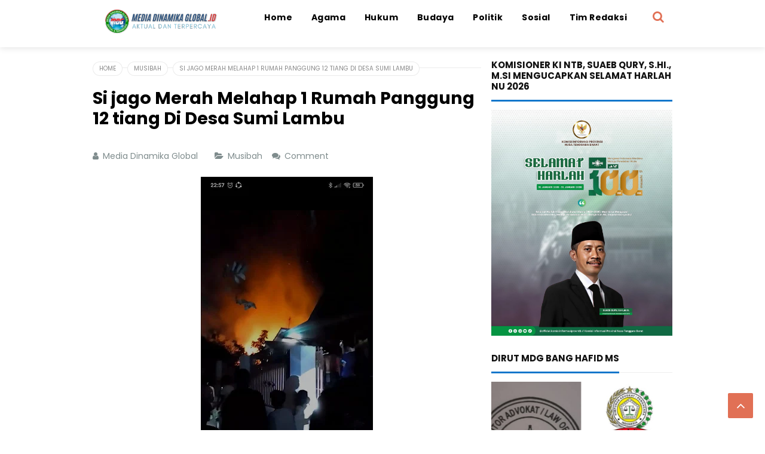

--- FILE ---
content_type: text/html; charset=UTF-8
request_url: https://www.mediadinamikaglobal.id/2022/08/si-jago-merah-melahap-1-rumah-panggung.html
body_size: 29370
content:
<!DOCTYPE html>
<HTML class='ltr no-js rwd item' dir='ltr'>
<head>
<link href='https://www.blogger.com/static/v1/widgets/2944754296-widget_css_bundle.css' rel='stylesheet' type='text/css'/>
<!-- [ Meta Tag SEO ] -->
<include expiration='7d' path='*.css'></include>
<include expiration='7d' path='*.js'></include>
<include expiration='3d' path='*.gif'></include>
<include expiration='3d' path='*.jpeg'></include>
<include expiration='3d' path='*.jpg'></include>
<include expiration='3d' path='*.png'></include>
<meta charset='utf-8'/>
<meta content='width=device-width, initial-scale=1' name='viewport'/>
<meta content='blogger' name='generator'/>
<meta content='text/html; charset=UTF-8' http-equiv='Content-Type'/>
<link href='https://www.blogger.com/openid-server.g' rel='openid.server'/>
<link href='https://www.mediadinamikaglobal.id/' rel='openid.delegate'/>
<link href='https://www.mediadinamikaglobal.id/2022/08/si-jago-merah-melahap-1-rumah-panggung.html' rel='canonical'/>
<title>Si jago Merah Melahap 1 Rumah Panggung 12 tiang Di Desa Sumi Lambu - Media Dinamika Global</title>
<meta content='' name='description'/>
<script type='application/ld+json'>{ "@context": "https://schema.org", "@type": "WebSite", "url": "https://www.mediadinamikaglobal.id/", "potentialAction": { "@type": "SearchAction", "target": "https://www.mediadinamikaglobal.id/?q={search_term}", "query-input": "required name=search_term" } }</script>
<meta content='Si jago Merah Melahap 1 Rumah Panggung 12 tiang Di Desa Sumi Lambu, Media Dinamika Global: Si jago Merah Melahap 1 Rumah Panggung 12 tiang Di Desa Sumi Lambu, Media Dinamika Global' name='keywords'/>
<link href='https://www.mediadinamikaglobal.id/feeds/posts/default' rel='alternate' title='Media Dinamika Global - Atom' type='application/atom+xml'/>
<link href='https://www.mediadinamikaglobal.id/feeds/posts/default?alt=rss' rel='alternate' title='Media Dinamika Global - RSS' type='application/rss+xml'/>
<link href='https://www.blogger.com/feeds/4764089022346941695/posts/default' rel='alternate' title='Media Dinamika Global - Atom' type='application/atom+xml'/>
<link href='https://blogger.googleusercontent.com/img/b/R29vZ2xl/AVvXsEjqB2Z9if_ULma5C68BROsaP6yVjPvanKMrcfVE4nzpIsa4st_yW61cp2k6qrIYLkJzieDUPDUe6zWDMietaKdGR6qzA7SL7FYp38l4M4tbvobRlglKU-FNEXv_6kYElgylGZa7qRq4KuFHWfge_WvvywPubi8YCpCH6mdhlke-pLACgIxrYx0RjN3B/s72-w288-c-h640/IMG-20220810-WA0074.jpg' rel='image_src'/>
<link href='https://www.mediadinamikaglobal.id/2022/08/si-jago-merah-melahap-1-rumah-panggung.html' hreflang='x-default' rel='alternate'/>
<link href='/favicon.ico' rel='icon' type='image/x-icon'/>
<link href='https://plus.google.com/USER-GOOGLE-PLUS/posts' rel='publisher'/>
<link href='https://plus.google.com/USER-GOOGLE-PLUS/about' rel='author'/>
<link href='https://plus.google.com/USER-GOOGLE-PLUS' rel='me'/>
<meta content='KODE-VALIDASI-GOOGLE-WEBMASTER' name='google-site-verification'/>
<meta content='KODE-VALIDASI-BING-WEBMASTER' name='msvalidate.01'/>
<meta content='Indonesia' name='geo.placename'/>
<meta content='NAMA-ADMIN' name='Author'/>
<meta content='general' name='rating'/>
<meta content='id' name='geo.country'/>
<!-- [ Social Media Meta Tag ] -->
<meta content='Si jago Merah Melahap 1 Rumah Panggung 12 tiang Di Desa Sumi Lambu' property='og:title'/>
<meta content='https://www.mediadinamikaglobal.id/2022/08/si-jago-merah-melahap-1-rumah-panggung.html' property='og:url'/>
<meta content='article' property='og:type'/>
<meta content='Media Dinamika Global' property='og:site_name'/>
<meta content='' property='og:description'/>
<meta content='https://blogger.googleusercontent.com/img/b/R29vZ2xl/AVvXsEjqB2Z9if_ULma5C68BROsaP6yVjPvanKMrcfVE4nzpIsa4st_yW61cp2k6qrIYLkJzieDUPDUe6zWDMietaKdGR6qzA7SL7FYp38l4M4tbvobRlglKU-FNEXv_6kYElgylGZa7qRq4KuFHWfge_WvvywPubi8YCpCH6mdhlke-pLACgIxrYx0RjN3B/w288-h640/IMG-20220810-WA0074.jpg' property='og:image'/>
<meta content='https://www.facebook.com/PROFIL-FACEBOOK' property='article:author'/>
<meta content='https://www.facebook.com/FAN-PAGE-FACEBOOK' property='article:publisher'/>
<meta content='KODE-APLIKASI-FACEBOOK' property='fb:app_id'/>
<meta content='KODE-ADMIN-FACEBOOK' property='fb:admins'/>
<meta content='en_US' property='og:locale'/>
<meta content='en_GB' property='og:locale:alternate'/>
<meta content='id_ID' property='og:locale:alternate'/>
<meta content='summary' name='twitter:card'/>
<meta content='Media Dinamika Global: Si jago Merah Melahap 1 Rumah Panggung 12 tiang Di Desa Sumi Lambu' name='twitter:title'/>
<meta content='USER-TWITTER' name='twitter:site'/>
<meta content='USER-TWITTER' name='twitter:creator'/>
<meta content='summary_large_image' name='twitter:card'/>
<link href='//ajax.googleapis.com' rel='dns-prefetch'/>
<link href='//www.google-analytics.com' rel='dns-prefetch'/>
<link href='//googleads.g.doubleclick.net' rel='dns-prefetch'/>
<link href='//www.googletagservices.com' rel='dns-prefetch'/>
<link href='//pagead2.googlesyndication.com' rel='dns-prefetch'/>
<link href='//maxcdn.bootstrapcdn.com' rel='dns-prefetch'/>
<link href='//adservice.google.ca' rel='dns-prefetch'/>
<link href='//adservice.google.com' rel='dns-prefetch'/>
<link href='//resources.blogblog.com' rel='dns-prefetch'/>
<link href='//fonts.googleapis.com' rel='dns-prefetch'/>
<link href='//1.bp.blogspot.com' rel='dns-prefetch'/>
<link href='//2.bp.blogspot.com' rel='dns-prefetch'/>
<link href='//3.bp.blogspot.com' rel='dns-prefetch'/>
<link href='//4.bp.blogspot.com' rel='dns-prefetch'/>
<link href='//disqus.com' rel='dns-prefetch'/>
<link href='//github.com' rel='dns-prefetch'/>
<link href='//cdn.rawgit.com' rel='dns-prefetch'/>
<link href='//fontawesome.com' rel='dns-prefetch'/>
<link href='//www.sharethis.com' rel='dns-prefetch'/>
<link href='//cdn.jsdelivr.net' rel='dns-prefetch'/>
<style id='page-skin-1' type='text/css'><!--
/*
Template Info
Name             : Juragan Responsive Blogger Template
Theme Published  : Agustus 2018
Type             : Personal Blog
Style            : Blogger Comments
Designer         : Namina
Designer url     : www.naminakiky.com
Thanks to        : All supported
License          : Pro Version
*/
body#layout ul{list-style-type:none;list-style:none}
body#layout ul li{list-style-type:none;list-style:none}
body#layout #headerbwrap {height:auto;}
body#layout #site-navigationpix {display:none;}
body#layout #footer-navbarpix {display:none;}
body#layout #pagepix{overflow:hidden}
body#layout #primarypix{display:block;position:relative;float:left;width:69%}
body#layout #secondarypix{display:block;position:relative;float:right;width:30%}
.section,.widget{margin:0;padding:0}
/* Reset */
html,body,div,span,applet,object,iframe,h1,h2,h3,h4,h5,h6,p,blockquote,pre,a,abbr,acronym,address,big,cite,code,del,dfn,em,font,ins,kbd,q,s,samp,small,strike,strong,sub,sup,tt,var,dl,dt,dd,ol,ul,li,fieldset,form,label,legend,table,caption,tbody,tfoot,thead,tr,th,td{border:0;word-wrap:break-word;font-size:100%;font-style:inherit;font-weight:inherit;margin:0;outline:0;padding:0;vertical-align:baseline}
html{overflow-y:scroll;-webkit-text-size-adjust:100%;-ms-text-size-adjust:100%;}
body{background:#fff;color:#000;font-family:'Poppins',sans-serif;font-size:16px;line-height:normal;font-weight:400;text-align:left;color:#000;margin:0;padding:0}
article,aside,details,figcaption,figure,footer,header,main,nav,section{display:block}
ol,ul{list-style:none}
table{border-collapse:separate;border-spacing:0}
caption,th,td{font-weight:normal;text-align:left}
blockquote:before,blockquote:after,q:before,q:after{content:""}
blockquote,q{quotes:"" ""}
a:focus,a:hover,a:active{outline:0}
a img{border:0}
/* Global */
button,input,select,textarea{color:#fff;word-wrap:break-word;line-height:1.6}
/* Headings */
h1,h2,h3,h4,h5,h6{clear:both;word-wrap:break-word;font-weight:bold;line-height:1.4;font-weight:700}
h1{font-size:21px;font-size:1.6153rem;margin-bottom:0.75em}
h2{font-size:18px;font-size:1.3846rem;margin-bottom:0.85715em}
h3{font-size:16px;font-size:1.2307rem;margin-bottom:1.125em}
h4{font-size:15px;font-size:1.1538rem;margin-bottom:1em}
h5{word-wrap:break-word;font-size:15px;font-size:1.1538rem;margin-bottom:1em}
h6{word-wrap:break-word;font-size:13px;font-size:1rem;margin-bottom:1.1538em;text-transform:uppercase}
hr{background-color:#e6e6e6;border:0;height:1px;margin:1.1538461538em 0}
/* Text elements */
p,blockquote p:last-child{margin-bottom:1.5em}
p:last-child{margin-bottom:0}
ul,ol{margin:0 0 1.5em 1.1538461538em}
ul{list-style:square}
ol{list-style:decimal}
li > ul,li > ol{margin-bottom:0;margin-left:1.1538461538em}
dt{font-weight:bold}
dd{margin:0 1.1538461538em 1.5em 1.1538461538em}
b,strong{font-weight:bold}
dfn,cite,em,i{font-style:italic}
blockquote{border-left:4px solid rgba(0,0,0,0.05);margin:0 1.1538461538em;padding-left:1.1538461538em}
address{margin:0 0 1.5em 0}
pre{font-size:13px;max-width:100%}
kbd,tt,var{font-family:Consolas,'Courier New',monospace;font-size:88.3%}
code,kbd,tt,var{font-family:"Courier 10 Pitch",Courier,monospace;word-wrap:break-word}
abbr,acronym{border-bottom:1px dotted #e6e6e6;cursor:help}
mark,ins{background:#ecf0f1;text-decoration:none}
sup,sub{font-size:75%;height:0;line-height:0;position:relative;vertical-align:baseline}
sup{bottom:1ex}
sub{top:.5ex}
small{font-size:75%}
big{font-size:125%}
figure{margin:0}
table{margin:0 0 1.5em 0;width:100%}
th{font-weight:bold;padding:0.6em;text-transform:uppercase}
td{padding:0.6em}
img{height:auto;max-width:100%;}
button,input,select,textarea{color:#888;font-size:100%;margin:0;vertical-align:baseline;*vertical-align:middle;}
button,input{line-height:normal;}
button,html input[type="button"],input[type="reset"],input[type="submit"]{cursor:pointer;font-size:13px;outline:0;font-size:1rem;line-height:1;padding:0.962em 1.847em;-webkit-appearance:button;/* Corrects inability to style clickable 'input' types in iOS */}
button:hover,html input[type="button"]:hover,input[type="reset"]:hover,input[type="submit"]:hover{background-color:#ea2e25;color:#fff}
button:focus,html input[type="button"]:focus,input[type="reset"]:focus,input[type="submit"]:focus,button:active,html input[type="button"]:active,input[type="reset"]:active,input[type="submit"]:active{background-color:#e6e6e6;color:#666}
input[type="checkbox"],input[type="radio"]{box-sizing:border-box;padding:0;}
input[type="search"]{-webkit-appearance:textfield;-webkit-box-sizing:content-box;-moz-box-sizing:content-box;box-sizing:content-box}
input[type="search"]::-webkit-search-decoration{-webkit-appearance:none}
button::-moz-focus-inner,input::-moz-focus-inner{border:0;padding:0}
input[type="text"],input[type="email"],input[type="password"],input[type="search"],input[type="url"]{background-color:#f9f9f9;border:0;font-size:13px;font-size:1rem;padding:0.6em;-webkit-transition:0.2s ease-in;transition:0.2s ease-in}
.widget input[type="text"],.widget input[type="email"],.widget input[type="password"],.widget input[type="search"],.widget input[type="url"]{background-color:#efefef}
input[type="text"]:focus,input[type="email"]:focus,input[type="password"]:focus,input[type="search"]:focus,input[type="url"]:focus,textarea:focus{background-color:#e9e9e9;outline:none;-webkit-transition:0.2s ease-in;transition:0.2s ease-in}
textarea{background-color:#f9f9f9;border:0;font-size:13px;font-size:1rem;overflow:auto;padding:1.5625%;-webkit-transition:0.2s ease-in;transition:0.2s ease-in;vertical-align:top;width:96.875%}
/* Links */
a{color:#1277cb;text-decoration:none;transition:all .3s}
a:hover,a:focus,a:active{color:#125e9d}
/* Text screen readers */
.screen-reader-textpix{clip:rect(1px,1px,1px,1px);position:absolute!important}
.screen-reader-textpix:hover,.screen-reader-textpix:active,.screen-reader-textpix:focus{background-color:#f1f1f1;border-radius:3px;box-shadow:0 0 2px 2px rgba(0,0,0,0.6);clip:auto!important;color:#21759b;display:block;font-size:14px;font-size:1.0769rem;font-weight:bold;height:auto;left:5px;line-height:normal;padding:15px 23px 14px;text-decoration:none;top:5px;width:auto;z-index:100000;}
*,*:before, *:after{-webkit-box-sizing:content-box;-moz-box-sizing:content-box;box-sizing:content-box}
.widget-content {margin:0;padding:0;overflow:hidden;}
input::-webkit-input-placeholder,textarea::-webkit-input-placeholder,input:-moz-placeholder,textarea:-moz-placeholder,input.placeholder_text,textarea.placeholder_text{color:#444}[placeholder]:focus::-webkit-input-placeholder{transition:opacity .5s .5s ease;opacity:0}
ol{counter-reset:li;list-style:none;padding:0;margin:0}ol ol{margin:0 0 0 2em}
.post ol li{position:relative;display:block;padding:0;margin:.5em 0 .5em 2em;background:#fff;text-decoration:none}
.post ol li:before{content:counter(li);counter-increment:li;position:absolute;left:-2.5em;height:2em;width:2em;text-align:center}
/* Table */
.post-body table{width:100%;max-width:100%;border-radius:3px;overflow:hidden}
.post-body table td,.post-body table caption{border:0;padding:10px 15px;text-align:left;vertical-align:top;color:#57606f;font-size:.9rem}
.post-body table td:first-child{border-right:0}
.post-body table th{background:#747d8c;color:#fff;border:0;padding:10px 15px;text-align:left;vertical-align:top;font-size:15px}
.post-body table tr th:hover{background:#57606f}
.post-body table.tr-caption-container{border:0;margin:0}
.post-body table caption{border:none;font-style:italic}
.post-body td,.post-body th{vertical-align:top;text-align:left;font-size:13px;padding:3px 5px;border:0}
.post-body table.tr-caption-container td{border:0;padding:0;background:#fff;line-height:17px;overflow:hidden;text-align:center;text-overflow:ellipsis;white-space:nowrap;font-weight:700;color:#57606f}
.post-body table.tr-caption-container,.post-body table.tr-caption-container img,.post-body img{max-width:100%;height:auto}
.post-body table tr:nth-of-type(even) td{background-color:#f6f8f9}
.post-body table tr:nth-of-type(odd) td{background-color:#ecf0f1}
.post-body table tr td:nth-of-type(even){border-left:1px solid rgba(0,0,0,0.03)}
.post-body table tr th:nth-of-type(even){border-left:1px solid rgba(255,255,255,0.03)}

--></style>
<style type='text/css'>
/* Default */
h2.date-header{margin:10px 0;display:none}
.main .widget{margin:0 0 5px;padding:0 0 2px}
.main .Blog{border-bottom-width:0}
.deleted-comment{font-style:italic;color:#aaa}
#navbar-iframe,.status-msg-wrap{height:0;visibility:hidden;display:none}
.author-profile{background:#f5f5f5;position:relative;padding:20px;margin:0;overflow:hidden}
.author-profile img{border:0;float:left;margin-right:20px;width:100px}
.post-iconspix,.post-locationpix{margin:0;padding:0}
.separator a[style="margin-left:1em;margin-right:1em;"]{margin-left:auto!important;margin-right:auto!important}
.separator a[style="clear:left;float:left;margin-bottom:1em;margin-right:1em;"]{clear:none!important;float:none!important;margin-bottom:0!important;margin-right:0!important}
.separator a[style="clear:left;float:left;margin-bottom:1em;margin-right:1em;"] img{float:left!important;margin:0 10px 10px 0}
.separator a[style="clear:right;float:right;margin-bottom:1em;margin-left:1em;"]{clear:none!important;float:none!important;margin-bottom:0!important;margin-left:0!important}
.separator a[style="clear:right;float:right;margin-bottom:1em;margin-left:1em;"] img{float:right!important;margin:0 0 10px 10px}
img,object,embed{border:none;vertical-align:middle;max-width:100%;width:auto;height:auto}
.separator a{margin-left:0!important;margin-right:0!important}
.post img{max-width:100%;height:auto}
/* Custom Cookies Info Dark */
.cookie-choices-info{background-color:rgba(56,66,75,.97)!important;line-height:normal!important;top:initial!important;bottom:0!important;font-family:inherit!important;-webkit-transform:translateZ(0);}
.cookie-choices-info .cookie-choices-text{font-size:14px!important;color:#cee6ea!important}
.cookie-choices-info .cookie-choices-button{font-weight:normal!important;color:#fff!important;margin-left:5px!important;padding:3px 6px!important;background:#f64c3b!important;letter-spacing:.8px;transition:all .4s linear}
.cookie-choices-info .cookie-choices-button:nth-child(2){background:#f68c2e!important;transition:all .4s linear}
.cookie-choices-info .cookie-choices-button:hover,.cookie-choices-info .cookie-choices-button:nth-child(2):hover{background:#282f36!important;transition:all .1s linear}
/* icons */
.edit-linkpix a:before,.entry-metapix .authorpix a:before,.entry-metapix .datepix a:before,.entry-metapix .comments-linkpix a:before,.menu-togglepix:before,.tags-linkspix:before{display:inline-block;font-family:FontAwesome;word-wrap:break-word;font-size:14px;font-size:1.0769rem;font-weight:normal;line-height:1;vertical-align:text-bottom;-webkit-font-smoothing:antialiased}
/* Clear */
.clear{clear:both}.entry-metapix:before,.entry-metapix:after,.footer-widget-areapix:before,.footer-widget-areapix:after,.grid-rowpix:before,.grid-rowpix:after,.main-navpixie ul:before,.main-navpixie ul:after,.site-mainpix:before,.site-mainpix:after,.clear:before,.clear:after,[class*="area"]:before,[class*="area"]:after,[class*="content"]:before,[class*="content"]:after,[class*="navigation"]:before,[class*="navigation"]:after,[class*="site"]:before,[class*="site"]:after{content:'';display:table}
.entry-metapix:after,.footer-widget-areapix:after,.grid-rowpix:after,.main-navpixie ul:after,.site-mainpix:after,.clear:after,[class*="area"]:after,[class*="content"]:after,[class*="navigation"]:after,[class*="site"]:after{clear:both}
.status-msg-body{position:relative;margin:0 auto 20px auto}
.status-msg-wrap{font-size:100%;width:100%;color:#7f8c8d;margin:0}
.status-msg-wrap a{background:#fff;color:#999;text-decoration:none;padding:5px 10px;font-size:90%;margin:10px 4px 8px 4px;border:1px solid rgba(0,0,0,0.08);border-radius:5px;display:inline-block}
.status-msg-wrap a:hover{box-shadow:0 10px 20px rgba(0,0,0,0.03), 0 6px 6px rgba(0,0,0,0.1)}
.status-msg-bg{display:none;background:#1abc9c;position:relative;width:99%;padding:6px;z-index:1;}
.status-msg-border{display:none;border:0;position:relative;width:99%}
.quickedit,#ContactForm1,#ContactForm1 br {display:none}
.inline-ad{position:relative;background:rgba(0,0,0,0.1);padding:45px 20px 10px 20px;}
.inline-ad:before{content:'Advertisement';position:absolute;left:0;right:0;top:0;background:#fff;padding:10px;display:block;font-size:13px;color:#888;text-align:center;border-bottom:1px solid rgba(0,0,0,0.08)}
.CSS_LIGHTBOX {z-index:999999!important;}
.CSS_LIGHTBOX_BG_MASK_TRANSPARENT {opacity:.95!important;}
.CSS_LIGHTBOX_SCALED_IMAGE_IMG {width:auto!important;max-width:100%;box-shadow:0 0 10px rgba(0,0,0,0.1);}
.CSS_LIGHTBOX_BTN_CLOSE {background: url('https://4.bp.blogspot.com/-cmZSAe4hgWI/V0K-3C5xiHI/AAAAAAAAG90/2btatUgRsM4qf8HIc7QweuToTkRqRNeuACLcB/s1600/delete.png') no-repeat!important;width:32px!important;height:32px!important;top:30px!important;opacity:0.7;transition:all .3s;}
.CSS_LIGHTBOX_BTN_CLOSE:hover{opacity:1;}
.CSS_LIGHTBOX_BTN_CLOSE_POS {right:10px!important;}
.CSS_LIGHTBOX_BG_MASK{background-color:rgba(0,0,0,0.8)!important}
.CSS_LIGHTBOX_FILMSTRIP{background-color:rgba(0,0,0,0.5)!important}
#HTML98 {padding:0;}
/* Banner */
.kotak_iklan1 {position:relative;}
.kotak_iklan1:before{content:'300x250 Ad';position:absolute;background:rgba(25,25,25,.9);color:#fff;top:0;right:0;padding:2px 8px;font-size:80%}
.kotak_iklan1:hover:before{content:'Pasang iklan';}
.banner,.banner2{margin:20px auto 0 auto;text-align:center;overflow:hidden}
.banner .widget,.banner2 .widget{width:100%;max-width:100%;margin:0 auto;background:rgba(0,0,0,0.1);text-align:center;overflow:hidden;padding:0}
.banner img,.banner iframe,.banner2 img,.banner2 iframe{display:block;margin:0 auto;text-align:center;}
.kotak_iklan{text-align:center;margin:0 auto;transition:all 1s ease-out}
.kotak_iklan .sidebar .widget-content,.kotak_iklan .sidebar-atas .widget-content{padding:0;border:0}
.kotak_iklan .sidebar .widget{margin-bottom:0;padding:0}
.kotak_iklan img{background:rgba(0,0,0,0.1);text-align:center;margin:0 auto;padding:4px;border:1px solid transparent!important;transition:all .6s ease-out}
.kotak_iklan img:hover{background:rgba(0,0,0,0.2);}
.kotak_iklan2,.kotak_iklan3{text-align:center;margin:0 auto;transition:all 1s ease-out}
.kotak_iklan2 .sidebar .widget-content,.kotak_iklan2 .sidebar-atas .widget-content{padding:0;background:#f2f6f7;box-shadow:0 1px 2px 0 rgba(0,0,0,.1);border:0}
.kotak_iklan2 .sidebar .widget,.kotak_iklan2 .sidebar-atas .widget{margin-bottom:0;padding:0}
.kotak_iklan2 img{text-align:center;transition:all 1s ease-out}
.kotak_iklan2 img:hover{transition:all .5s ease-out}
/* Header */
#header{padding:0;margin:0}
#header-inner{text-align:center;display:inline-block}
#header h1,#header h2{color:#fff;margin:0;font-size:1.5rem;font-weight:700;line-height:normal;text-align:center}
#header h1 a,#header h2 a{color:#1277cb}
#header h1 a:hover,#header h2 a:hover{color:#222}
.descriptionwrapper{display:none}
.header-logo{float:left;padding:11px 16px}
.mudah-head{display:table;width:100%;height:100%}
.mudah-sub-head{margin:auto;padding:0 10px;max-width:970px}
/* Menu Wrapper */
#top-container{display:inline-block;width:100%;background:#fff;color:#000;position:fixed;z-index:999;top:0!important;left:0;right:0;-webkit-transform:translateZ(0);transform:translateZ(0);box-shadow:0 2px 10px rgba(0,0,0,0.1)}
#topfix-container{max-width:970px;margin:0 auto;padding:0;position:relative}
#mudahmenu,#mudahmenu ul,#mudahmenu ul li,#mudahmenu ul li a,#mudahmenu #head-mobile{border:0;list-style:none;line-height:1;display:block;position:relative}
#mudahmenu{float:right;margin:0 60px 0 0}
#mudahmenu ul{margin:0;display:block}
#mudahmenu:after,#mudahmenu > ul:after{content:".";display:block;clear:both;visibility:hidden;line-height:0;height:0}
#mudahmenu #head-mobile{display:none}
#mudahmenu > ul > li{float:left;margin:0}
#mudahmenu > ul > li > a{padding:22px 16px;letter-spacing:0.4px;text-decoration:none;font-size:14px;color:#000;font-weight:700;transition:initial}
#mudahmenu > ul > li:hover > a,#mudahmenu ul li.active a{background:#fff;color:#1277cb}
#mudahmenu ul > li.homemenu > a{background:#fff;color:#000}
#mudahmenu > ul > li:hover,#mudahmenu ul li.active:hover,#mudahmenu ul li.active,#mudahmenu ul li.has-sub.active:hover{transition:initial}
#mudahmenu > ul > li.has-sub > a{padding-right:25px}
#mudahmenu > ul > li.has-sub > a:before{position:absolute;top:22px;right:17px;display:block;width:2px;height:8px;content:'\f107';font-family:fontawesome}
#mudahmenu ul ul{position:absolute;left:-9999px;z-index:1;box-shadow:0 5px 10px rgba(0,0,0,.1);min-width:170px}
#mudahmenu ul ul li{height:0;background:#fff;margin:0}
#mudahmenu ul ul li:hover{background:#fafafa}
#mudahmenu li:hover > ul{left:auto}
#mudahmenu li:hover > ul > li{height:33px}
#mudahmenu ul ul ul{margin-left:100%;top:0}
#mudahmenu ul ul li a{padding:10px 25px 10px 15px;max-width:100%;min-width:150px;font-size:12px;text-decoration:none;color:#222;font-weight:400;white-space:nowrap;text-overflow:ellipsis;overflow:hidden}
#mudahmenu ul ul li:last-child > a,#mudahmenu ul ul li.last-item > a{border-bottom:0}
#mudahmenu ul ul li.has-sub:hover,#mudahmenu ul li.has-sub ul li.has-sub ul li:hover{background:#fafafa}
#mudahmenu ul ul ul li.active a{border-left:1px solid #333}
#mudahmenu > ul > li.has-sub > ul > li.active > a,#mudahmenu > ul ul > li.has-sub > ul > li.active> a{border-top:1px solid #333}
#mudahmenu ul > li{opacity:1;z-index:100;-webkit-backface-visibility:hidden;transition:all .3s}
#mudahmenu ul > li:hover{opacity:1}
@media screen and (min-width:800px){#mudahmenu ul{display:block!important}}
@media screen and (max-width:800px){
#mudahmenu > ul > li > a,#mudahmenu > ul > li:hover > a,#mudahmenu ul li.active a{background:transparent;color:#fff}
#mudahmenu > ul > li:hover > a,#mudahmenu ul li.active a{color:#fff}#mudahmenu ul ul li,#mudahmenu ul ul li:hover,#mudahmenu ul ul li.has-sub:hover,#mudahmenu ul li.has-sub ul li.has-sub ul li:hover,#mudahmenu > ul > li:hover,#mudahmenu ul li.active:hover,#mudahmenu ul li.active,#mudahmenu ul li.has-sub.active:hover{background:transparent}
#mudahmenu{float:none;margin:0 auto}#mudahmenu ul{width:100%;display:none;background:#1277cb;background:linear-gradient(to right,#1277cb,#46a7f7)}#mudahmenu ul ul{-webkit-box-shadow:none;box-shadow:none;display:none}#mudahmenu ul li{width:100%}#mudahmenu ul ul li,#mudahmenu li:hover > ul > li{height:auto;box-shadow:none}#mudahmenu ul li a,#mudahmenu ul ul li a{background:#1277cb;background:linear-gradient(to right,#1277cb,#46a7f7);color:#fff;width:100%;border-bottom:0;font-weight:400}#mudahmenu > ul > li{float:none}#mudahmenu ul ul li a{padding-left:25px}#mudahmenu ul ul ul li a{padding-left:35px}#mudahmenu ul ul,#mudahmenu ul ul ul{position:relative;left:0;width:100%;margin:0;text-align:left}#mudahmenu > ul > li.has-sub > a:after,#mudahmenu > ul > li.has-sub > a:before,#mudahmenu ul ul > li.has-sub > a:after,#mudahmenu ul ul > li.has-sub > a:before{display:none}#mudahmenu #head-mobile{display:block;padding:28px;color:#fff;font-size:12px;font-weight:500}#mudahmenu .button{width:20px;height:46px;position:absolute;left:25px;top:5px;cursor:pointer;z-index:2;transition:all .1s}
#mudahmenu .button:after{position:absolute;top:21px;right:0;display:block;height:4px;width:20px;border-top:3px solid #000;border-bottom:3px solid #000;content:'';-webkit-box-sizing:initial;-moz-box-sizing:initial;box-sizing:initial;transition:all .3s}
#mudahmenu .button:before{position:absolute;top:14px;right:0;display:block;height:3px;width:20px;background:#000;content:'';transition:all .3s}
#mudahmenu .button.menu-opened:after{top:21px;border:0;height:3px;width:20px;background:#000;-webkit-transform:rotate(45deg);-moz-transform:rotate(45deg);-ms-transform:rotate(45deg);-o-transform:rotate(45deg);transform:rotate(45deg)}
#mudahmenu .button.menu-opened:before{top:21px;background:#000;width:20px;-webkit-transform:rotate(-45deg);-moz-transform:rotate(-45deg);-ms-transform:rotate(-45deg);-o-transform:rotate(-45deg);transform:rotate(-45deg)}#mudahmenu .submenu-button{background:rgba(255,255,255,.2);position:absolute;z-index:99;right:15px;top:15px;display:block;height:28px;width:28px;line-height:28px;cursor:pointer;border-radius:99em}#mudahmenu .submenu-button.submenu-opened{background:rgba(0,0,0,.1)}#mudahmenu ul ul .submenu-button{height:32px;width:32px}#mudahmenu .submenu-button:after{content:'';position:absolute;top:14px;right:8px;width:12px;height:1px;display:block;background:rgba(255,255,255,.9)}#mudahmenu ul ul .submenu-button:after{top:15px;right:13px}#mudahmenu .submenu-button.submenu-opened:after{background:#fff}#mudahmenu .submenu-button:before{content:'';position:absolute;top:9px;right:14px;display:block;width:1px;height:12px;background:rgba(255,255,255,.9)}#mudahmenu ul ul .submenu-button:before{top:12px;right:16px}#mudahmenu .submenu-button.submenu-opened:before{display:none}#mudahmenu ul ul ul li.active a{border-left:none}#mudahmenu > ul > li.has-sub > ul > li.active > a,#mudahmenu > ul ul > li.has-sub > ul > li.active > a{border-top:none}
#mudahmenu ul > li.homemenu > a,#mudahmenu > ul > li:hover > a,#mudahmenu ul li.active a{background:#1277cb;background:linear-gradient(to right,#1277cb,#46a7f7);color:#fff}}
/* Search Form */
.search-icon{font-size:20px;padding:13px 14px;position:absolute;right:0;top:0}
.search-icon a{color:#e17055}
#searchfs{position:fixed;z-index:9999;top:0;left:0;width:100%;height:100%;background-color:rgba(21,24,25,0.95);color:#fff;transition:all 0.1s ease-in-out;transform:translate(0px,-100%) scale(0,0);opacity:0}
#searchfs.open{transform:translate(0px,0px) scale(1,1);opacity:1;z-index:9999}
#searchfs input[type="search"]{position:absolute;top:40%;left:0;right:0;width:39%;background:transparent;color:#fff;border-top:1px solid rgba(255,255,255,.1);border-bottom:1px solid rgba(255,255,255,.1);font-size:22px;text-align:center;outline:none;padding:15px 25px;margin:auto}
#searchfs .close{position:fixed;top:20px;right:30px;color:#fff;background-color:transparent;opacity:0.6;font-size:32px;border:none;outline:none;padding:0}
#searchfs .close:hover{cursor:pointer;opacity:0.9}
/* Layout */
.sitepix{margin:60px auto 0 auto;max-width:970px;padding:0}
#primarypix{float:left;margin:20px 0;padding:0;width:67%}
#secondarypix{float:right;margin:20px 0;padding:0;width:31.2%}
/* Breadcrumbs */
.breadcrumbs{position:relative;margin:0 auto 20px auto;text-overflow:ellipsis;overflow:hidden;white-space:nowrap;padding:0 20px 0 0}
.breadcrumbs a,.breadcrumbs .spanner{z-index:2;position:relative;margin-bottom:20px;color:#888;background:#fff;display:inline-block;padding:3px 10px;margin:0 4px 0 0;font-size:10px;font-weight:400;text-transform:uppercase;border:1px solid rgba(0,0,0,0.08);border-radius:99em}
.breadcrumbs:before{z-index:1;content:"";width:100%;height:1px;background:rgba(0,0,0,0.08);position:absolute;top:50%;left:0;margin-top:-1px}
.breadcrumbs a:hover{color:#000}
/* Content */
.hentry{position:relative;color:#000;margin:0 0 20px 0;word-wrap:break-word;overflow:hidden}
.entry-header{background-color:#fff;padding:1.3334em 1.3334em 0 1.3334em}
.entry-title{color:#404040;font-weight:700;font-size:150%;line-height:1.2em;}
.entry-title a{color:#000}.headertitle{color:#1277cb}
.entry-title a:hover{color:#1277cb;}
.entry-metapix{color:#7f8c8d;font-size:11px;font-size:0.8461rem}
footer.entry-metapix{padding:1.3334em 1.3334em 1em 1.3334em}
.entry-metapix span{display:inline-block}
.entry-metapix a{color:#7f8c8d;text-transform:uppercase}
.entry-metapix a:hover{color:#000}
.entry-metapix .datepix{margin-right:1em}
.postmeta-primarypix i{margin:0 3px 0 0}
.postmeta-primarypix{color:#7f8c8d;white-space:nowrap;overflow:hidden;text-overflow:ellipsis;font-size:14px}
.postmeta-primarypix a{color:#7f8c8d}
.postmeta-primarypix a:hover{color:#000}
.entry-metapix .datepix a:before{content:"\f303";margin-right:3px;position:relative;top:1px}
.entry-metapix .authorpix{margin-right:1em}
.entry-metapix .authorpix a:before{content:"\f304";position:relative}
.not-multi-authorpix .entry-metapix .authorpix{display:none}
.entry-metapix .comments-linkpix{float:right;margin-left:1em}
.entry-metapix .comments-linkpix a:before{content:"\f300";margin-right:2px;position:relative;top:-1px}
.edit-linkpix{float:right;margin-left:1em}
.edit-linkpix a:before{content:"\f411";margin-right:2px;position:relative}
.tags-linkspix{margin-right:1em}
.tags-linkspix:before{content:"\f302";margin-right:2px;position:relative;top:-1px}
.entry-content{padding:0;font-size:16px;color:#000;line-height:1.6}
.entry-content-botpix{padding:0}
embed,iframe,object{max-width:100%}
/* Widgets */
.widget-areapix .widget{margin:0 0 25px 0;overflow:hidden}
.widget-areapix .widget h2,.widget-areapix .widget h3{word-wrap:break-word;margin-bottom:1rem}
.widget-areapix .widget ul,.widget-areapix .widget ol{list-style:none;margin:0}
.widget-areapix .widget ul > li,.widget-areapix .widget ol > li{padding:0 0 10px 0}
.widget-areapix .widget li > ul,.widget-areapix .widget li > ol{margin-left:24px}
.widget-areapix .widget ul ul{margin-top:12px}
.widget-areapix .widget ul ul > li:last-child{padding-bottom:0}
.widget-areapix .widget a{text-decoration:none}
.widget-areapix .widget a:hover{color:#1277cb}
.widget select{max-width:100%}
.widget_searchpix .search-submitpix{display:none}
.widget_searchpix .search-fieldpix{-moz-box-sizing:border-box;-ms-box-sizing:border-box;box-sizing:border-box;width:100%}
.BlogArchive #ArchiveList ul.posts li{margin:0;font-size:90%}
/* Sidebar */
#secondarypix .widget{background:#fff;padding:0}
#secondarypix h2,#secondarypix h3{font-size:15px;line-height:1.2em;display:inline-block;font-weight:700;padding:0;margin:0 0 15px;padding:0 0 15px;position:relative;color:#111;text-transform:uppercase}
#secondarypix h2:before,#secondarypix h3:before{content:"";display:block;width:800px;height:1px;position:absolute;background:#eee;left:0;right:0;bottom:0;z-index:0}
#secondarypix h2:after,#secondarypix h3:after{content:"";display:inline-block;width:100%;height:3px;position:absolute;background:#1277cb;left:0;bottom:-1px;z-index:1}
#secondarypix .widget-content{padding:0}
/* Search Form Post */
#search-form{padding:0;margin:20px auto}
#search-wrapper{margin:0;padding:0;overflow:hidden;width:100%}
#search-wrapper table{width:100%;margin:0;position:relative;height:40px}
#search-wrapper td.search-boxs1{color:#cbd1e1;padding:0}
#search-wrapper input#search-boxs1[type="text"]{background:transparent;height:40px;line-height:40px;margin:0;padding:0 10px;width:100%;border:1px solid rgba(0,0,0,0.08);color:#888;text-indent:10px;font-size:14px}
#search-wrapper input#search-boxs1[type="text"]:focus{outline:none;color:#222}
#search-wrapper input#search-button1[type="submit"]{font-size:15px;background:#e17055;color:#fff;height:40px;line-height:40px;margin:0;padding:0 25px;border:1px solid rgba(0,0,0,0.08);outline:none;font-weight:normal;transition:all 0.25s;position:absolute;right:0;top:0;z-index:2;cursor:pointer;font-size:14px}
#search-wrapper input#search-button1[type="submit"]:hover,#search-wrapper input#search-button1[type="submit"]:active{outline:none;background:#be5e48;color:#fff}
/* Social Wrapper */
#social-counts > li{display:block;margin-bottom:1px;padding:0}
#social-counts > li > a{display:block;font-size:13px;font-weight:700;height:40px;line-height:40px;padding:0 10px;opacity:.95}
#social-counts > li:last-child > a{margin-bottom:0}
#social-counts > li > a:hover,#social-counts > li > a:focus{opacity:.8;color:#fff}
#social-counts > li > a > .fa{background:rgba(0,0,0,0.1);display:inline-block;height:25px;width:25px;line-height:25px;margin-right:10px;text-align:center;vertical-align:middle}
#social-counts.modal-1 > li > a,#social-counts.modal-3 > li > a,#social-counts.modal-1 > li > a > .fa,#social-counts.modal-3 > li > a > .fa{color:#fff}
.social-facebook{background:#3C599F}
.social-twitter{background:#32CCFE}
.social-pinterest{background:#cb2027}
.social-google-plus{background:#dd4b39}
.social-rss{background:#f26522}
.social-youtube{background:#bb0000}
.social-blogger{background:#f39c12}
.social-vimeo{background:#229ACC}
.social-linkedin{background:#0085AE}
.social-whatsapp{background:#128c7e}
.social-instagram{background:#517fa6;background:linear-gradient(15deg,#ffb13d,#dd277b,#4d5ed4)}
/* Subscribe wrapper */
#subscribe-wrapper{color:#aaa;font-size:13px;position:relative;text-align:center;text-transform:none;font-weight:400;border:1px solid rgba(0,0,0,0.08);margin:0 auto}
#subscribe-limit{position:relative;width:100%;max-width:970px;padding:20px;margin:0 auto;display:block;overflow:hidden}
#subscribe-limit .fa-envelope-o{font-size:3em;padding:0 0 20px}
#subscribe-limit,.subs-field,.subs-form{-moz-box-sizing:border-box;-webkit-box-sizing:border-box;box-sizing:border-box;}
#subscribe-wrapper .subs-form{clear:both;display:block;margin:0 auto;width:100%;padding:0;overflow:hidden;position:relative}
#subscribe-wrapper input.subs-field[type="text"]{background:#fff;color:#777;border:1px solid rgba(0,0,0,0.08);outline:none}
#subscribe-wrapper .subs-field{background:#fff;margin:0 auto;padding:0 46px 0 15px;height:46px;line-height:46px;width:100%;outline:none;text-align:left}
#subscribe-wrapper .subs-field[type="text"]:focus{border-color:#08AADB;color:#010101}
#subscribe-wrapper .subs-button{cursor:pointer;font-weight:400;padding:0;width:46px;width:46px;line-height:46px;text-align:center;font-size:15px;border:1px solid #de6013;transition:all .3s;margin:0 auto;text-align:center;display:block;background:#f07328;color:#fff;position:absolute;right:0;top:0}
#subscribe-wrapper .subscribe-text{margin:0 auto;padding:0;position:relative}
#subscribe-wrapper .subscribe-text:before{content:'Enter your email address to subscribe this blog and receive notifications of new posts by email.';color:#8a8a8a;margin:0;padding:15px;display:block;font-size:14.6px;font-weight:400;line-height:1.4em;text-align:left;border-top:1px solid rgba(0,0,0,0.08)}
/* Popular Post */
.PopularPosts ul{list-style:none;margin:0;padding:0;overflow:hidden;text-align:left!important}
.PopularPosts li,.PopularPosts li img,.PopularPosts li a,.PopularPosts li a img{margin:0;padding:0;list-style:none;border:none;background:none;outline:none}
.PopularPosts ul{margin:0;list-style:none;font-size:14px}
.PopularPosts ul li img{display:flex;align-items:center;display:block;width:auto;height:auto}
.PopularPosts ul li .item-thumbnail{position:relative;display:block;margin:0 15px 0 0;width:120px;height:72px;overflow:hidden;float:left;background-position:center;transition:all .3s}
.PopularPosts ul li .item-thumbnail img{clear:both;width:100%;display:block}
.PopularPosts ul li{margin:0 0 10px;padding:0 0 10px;position:relative;transition:all .3s;border-bottom:1px solid #eee;line-height:1.3em}
.PopularPosts ul li:last-child{border:none;padding-bottom:0;margin-bottom:0}
.PopularPosts ul li .item-title a,.PopularPosts ul li a{color:#111;transition:all .3s;font-weight:400}
.PopularPosts .widget-content ul li:hover a,.PopularPosts .widget-content ul li a:hover{color:#1277cb}
.PopularPosts .item-snippet{display:none}
.PopularPosts .item-title{padding-bottom:.2em;padding:0 5px}
/* Label */
.label-size-1,.label-size-2,.label-size-3,.label-size-4,.label-size-5 {font-size:100%;opacity:1}
.label-size {background:#fff;display:block;float:left;margin:0 3px 3px 0;color:#999;font-size:11px;line-height:1.2;}
.label-size a,.label-size span{display:inline-block;color:#666;padding:6px 10px}
.label-count {white-space:nowrap;padding-right:3px;margin-left:-3px;color:#999;}
.label-count:hover {color:#1277cb}
#secondarypix .Label li{color:#000;float:left;padding:5px 0;text-align:left;width:100%;border-bottom:1px dotted rgba(0,0,0,0.08)}
#secondarypix .Label li:hover {background:#fff;color:#1277cb;}
#secondarypix .Label li a {color:#000;font-size:14px}
#secondarypix .Label li a:hover {color:#1277cb}
#secondarypix .Label li span{background:#fff;color:#888;float:right;font-size:11px;display:inline-block;padding:3px 10px;margin:1px 0;border:1px solid rgba(0,0,0,0.08);border-radius:99em}
#secondarypix .Label li span:nth-child(1){background:transparent;color:#1277cb;font-size:14px;float:none;padding:0;border:0}
#secondarypix .Label li:hover span:nth-child(2){background:#fff;color:#1277cb}
.cloud-label-widget-content{text-align:left;overflow:hidden}
.cloud-label-widget-content .label-count{background:#68ae96;color:#fff;margin-left:-3px;white-space:nowrap;border-radius:0;padding:1px 4px;font-size:12px;margin-right:5px}
.cloud-label-widget-content .label-size{display:inline-block;float:left;font-size:12px;margin:0 4px 4px 0;border-radius:3px;transition:all .6s}
.cloud-label-widget-content .label-size a,.cloud-label-widget-content .label-size span{background:#f4f4f4;color:#555;display:inline-block;font-size:13px;letter-spacing:.5px;border-radius:3px;padding:8px 10px}
.cloud-label-widget-content .label-size a:hover{background:#1277cb;color:#fff;}
.cloud-label-widget-content .label-size:hover{background:#1277cb;color:#fff}
.cloud-label-widget-content .label-size:hover a{color:#fff}
.cloud-label-widget-content .label-size:hover span{background:#1277cb;color:#fff;cursor:pointer}
.cloud-label-widget-content .label-size-1,.label-size-2,.label-size-3,.label-size-4,.label-size-5{font-size:100%}
.label-size-1,.label-size-2{opacity:1}
/* Footer Widget */
.footer-widget-areapix{background-color:#2e2e2e;color:#979797;padding:24px}
.footer-widgetspix{float:left;width:290px}
.firstpix.footer-widgetspix,.secondpix.footer-widgetspix{margin-right:34px}
.footer-widget-areapix .widget-title{color:#fff}
.footer-widget-areapix .widget a{color:#fff}
.footer-widget-areapix .search-fieldpix{background-color:#444}
.footer-widget-areapix .search-fieldpix:focus{background-color:#373737}
#downpix{background:#2e2e2e;font-size:14px}
.maxwrap.bawahcr{margin:0 auto;overflow:hidden;padding:60px 20px 20px 20px}
.footer-menu{margin:auto;padding:0}
ul.menufoot{margin:auto;padding:0;width:auto;overflow:hidden;list-style:none;line-height:24px;text-align:center;}
ul.menufoot li{display:inline-block;margin:28px 0}
ul.menufoot li a{color:rgba(255,255,255,.5);overflow:hidden;margin-right:5px;padding:6px 12px;line-height:25px;transition:all .1s}
ul.menufoot li a:hover{color:rgba(255,255,255,1)}
ul.menufoot li a i {margin:0 5px 0 0;color:rgba(255,255,255,.5)}
ul.menufoot li a:hover i {margin:0 5px 0 0;color:rgba(255,255,255,1)}
/* Footer Wrapper */
.footer-navbarpix{padding:24px 34px 0 34px}
.site-infopix{color:rgba(255,255,255,.5);font-weight:normal;padding:20px 20px 60px 20px;text-align:center}
.site-infopix a{color:rgba(255,255,255,.5)}
.site-infopix a:hover{color:rgba(255,255,255,1)}
/* Back To Top */
.pixtotop{visibility:hidden;z-index:2;background:#e17055;color:#fff;font-size:1.5rem;width:42px;height:42px;line-height:42px;text-align:center;position:fixed;bottom:20px;right:20px;cursor:pointer;-webkit-transform:translateZ(0) scale(0.0);transform:translateZ(0) scale(0.0);border-radius:2px;transition:all .3s}
.pixtotop:hover{background:#222;color:#fff;box-shadow:0 6px 20px rgba(0,0,0,0.1);}
.pixtotop.arlniainf{visibility:visible;cursor:pointer;opacity:1;-webkit-transform:translateZ(0) scale(1.0);transform:translateZ(0) scale(1.0);transition:all .6s cubic-bezier(.25,.8,.25,1);}
/* Blog Pager */
#blog-pager-newer-link{float:left}#blog-pager-older-link{float:right}
#blog-pager{text-align:center;padding:0;margin:auto;}
/* Responsive */
@media screen and (min-width:1200px){
html{font-size:96.75%}.display-header-textpix .site-imagepix{margin-bottom:17px}.site-descriptionpix{margin-top:14px}.footer-widget-areapix{padding:34px}.footer-widgetspix{width:320px}.firstpix.footer-widgetspix,.secondpix.footer-widgetspix{margin-right:55px}.site-brandingpix a + .site-titlepix{margin-top:17px}}
@media screen and (max-width:970px){
.sitepix{background:transparent;max-width:94.03508772%;margin:10px auto;padding:0}.site-brandingpix,.site-navigationpix{padding-left:2.98245614%;padding-right:2.98245614%}#primarypix{width:67%}.footer-widget-areapix{padding:2.982456140350877%}.footer-widgetspix{width:29.850746268656714%%}.firstpix.footer-widgetspix,.secondpix.footer-widgetspix{margin-right:5.1305970149253734%}}
@media screen and (max-width:920px){
#primarypix,#secondarypix{width:100%}.pixtotop{display:none}}
@media screen and (max-width:800px){
.search-icon a{color:#000}
.search-icon{padding:13px 23px}
.sitepix{margin:70px auto 10px auto}
#searchfs input[type="search"]{width:80%;font-size:20px}
.item #content-wrapper{padding:0 0 30px}
.header-logo{background:transparent;margin:auto;position:absolute;top:0;text-align:center;width:100%;z-index:0;padding:10px 0}
.social-head{float:none;margin:5px auto 20px auto}
.topup-social{float:none;width:100%;clear:both;overflow:hidden}.topup-social li{display:inline-block;float:none}.related li{width:31%}.share-me span{display:none}.ops-404{width:80%!important}.title-404{font-size:160px!important}}
@media screen and (max-width:767px){
.banner,.banner2{margin:0 auto}
.titlewrapper h1 a,.titlewrapper h2 a,.titlewrapper h1 a:hover,.titlewrapper h2 a:hover{color:#fff}
#social-wrapper{margin-left:10px;margin-right:10px;padding:0}.hentry{margin-bottom:24px}.footer-widgetspix{width:100%}.firstpix.footer-widgetspix,.secondpix.footer-widgetspix{margin-right:0}ul.menufoot{text-align:center;width:100%}.site-brandingpix{float:none;text-align:center;max-width:100%;margin:auto}}
@media screen and (max-width:600px){
.site-brandingpix{text-align:center}.menu-togglepix{border:1px solid #ecf0f1;color:#000;display:block;word-wrap:break-word;font-size:16px;font-size:1.2307rem;margin-bottom:0;text-align:center;text-transform:uppercase}.menu-togglepix:before{content:"\f0c9";margin-right:12px;position:relative;top:-3px}.menu-togglepix,.main-navpixie.toggled ul{display:block;margin:0 auto;padding:10px 20px;text-align:left;border-radius:0;box-shadow:none;}.main-navpixie.toggled ul{border:1px solid #ecf0f1;border-top:0}.main-navpixie.toggled ul ul{border:0;padding:10px 0}.main-navpixie{color:#000;}.site-logopix{margin:0 auto 12px}.maxwrap.bawahcr{padding:20px 20px 0 20px}ul.menufoot li{display:inline-block;margin:0 auto;overflow:hidden}ul.menufoot li a{border:0}}
@media screen and (max-width:362px){
.site-logopix{max-width:100%}}
</style>
<style type='text/css'>
.post-body img{max-width:100%;height:auto}
.post-body h1,.post-body h2,.post-body h3,.post-body h4,.post-body h5,.post-body h6{margin:0;}
.post-body h1{font-size:190%}.post-body h2{font-size:160%}.post-body h3{font-size:140%}.post-body h4{font-size:120%}.post-body h5{font-size:110%}.post-body h6{font-size:100%}
.entry-title{font-size:180%;padding:0 0 15px 0;margin:0;color:#000}
.postmeta-primarypix{margin:20px auto;padding:0}
.postmeta-primarypix a{color:#7f8c8d}.postmeta-primarypix i{color:#7f8c8d}
.postmeta-primarypix a:hover{color:#1277cb}
/* Related Post */
#related-posts{overflow:hidden;margin:0 0 20px 0;padding:10px 0 0}
.related li{width:32.276%;display:inline-block;height:auto;float:left;margin-right:10px;overflow:hidden;position:relative}
.related li h3{margin-top:0}
.related-thumb{width:100%;height:180px;overflow:hidden;border-radius:2px}
.related li .related-img{width:100%;height:180px;display:block;position:relative;transition:all .3s ease-out}
.related-title{position:absolute;bottom:10px;left:10px;right:10px;padding:0;margin:0;line-height:1.2em;z-index:2}
.related-title a{font-size:14px;line-height:1.4em;padding:0;font-weight:400;color:#fff;display:block;text-shadow:0 .5px .5px rgba(34,34,34,0.3)}
.related li:nth-of-type(3),.related li:nth-of-type(6),.related li:nth-of-type(9){margin-right:0}
.related .related-thumb .related-img:after{background:rgba(0,0,0,0.12);content:"";bottom:0;left:0;top:0;right:0;margin:auto;position:absolute;transition:all .5s}
.related .related-thumb:hover .related-img:after{background:rgba(0,0,0,0.38)}
.related-overlay{position:absolute;left:0;top:0;z-index:1;width:100%;height:100%;background-color:rgba(40,35,40,0.05)}
.related-line,.related-line-c{position:relative;margin:10px auto 0 auto}
.related-info-th{z-index:2;position:relative;margin-bottom:20px;color:#888;background:#fff;display:inline-block;padding:3px 10px;margin:1px 0;font-size:10px;font-weight:400;text-transform:uppercase;border:1px solid rgba(0,0,0,0.08);border-radius:99em}
.related-line-c{text-align:center;margin-bottom:6px}
.related-line:before,.related-line-c:before{z-index:1;content:"";width:100%;height:1px;background:rgba(0,0,0,0.08);position:absolute;top:50%;left:0;margin-top:-1px}
#blog-pager{background:transparent;text-align:center;padding:0;margin:0 0 10px 0}
#blog-pager a{background:rgba(255,255,255,.15);border:0;color:rgba(255,255,255,.6)}
#blog-pager a:hover{background:rgba(255,255,255,.25);color:#fff;}
/* Responsive */
@media screen and (max-width:768px){
.related li{width:100%;margin:0 0 10px 0}}
@media screen and (max-width:640px){
#sidebarbottom{width:100%;max-width:100%;}.authorbox{background:#e2e8eb}.authorbox img{margin:0 auto;border-radius:10%}.authorbox a.authorname{background:#fff;margin:20px auto;border:0;box-shadow:0 5px 5px rgba(0,0,0,0.1)}.addthis_inline_share_toolbox table,.addthis_inline_share_toolbox td{border:0}}
@media screen and (max-width:769px) {
.bagidua,.bagitiga,.bagiempat{-webkit-column-count:1;-moz-column-count:1;column-count:1;}}
</style>
<style type='text/css'>
.hentry{line-height:1.7}
#blog-pager a.blog-pager-newer-link{padding:0 22px 0 0;}
#blog-pager a:hover{text-decoration:none}
#blog-pager .home-link {display:none;}
.comments-line,.comments-line-c{position:relative;margin:10px auto 0 auto}
.comments-info-th{z-index:2;position:relative;margin-bottom:20px;color:#888;background:#fff;display:inline-block;padding:3px 10px;margin:1px 0;font-size:10px;font-weight:400;text-transform:uppercase;border:1px solid rgba(0,0,0,0.08);border-radius:99em}
.comments-line-c{text-align:center;margin-bottom:6px}
.comments-line:before,.comments-line-c:before{z-index:1;content:"";width:100%;height:1px;background:rgba(0,0,0,0.08);position:absolute;top:50%;left:0;margin-top:-1px}
/* Komentar */
#comments{position:relative;margin:10px auto 20px auto;padding:20px;border:1px solid rgba(0,0,0,0.08)}
#comment_block{position:relative}
.comment_avatar_wrap{width:42px;height:42px;background:rgba(0,0,0,0.01);text-align:center;margin-bottom:20px;border-radius:100%}
#comments .avatar-image-container{float:left;width:42px;height:42px;max-width:42px;max-height:42px;padding:0;margin-top:5px;border-radius:3px}
#comments .avatar-image-container img{width:42px;height:42px;max-width:42px;max-height:42px;background:url(https://2.bp.blogspot.com/-fjaZBtfvzac/UN1mw2tUamI/AAAAAAAADkc/XdKqt8hWZ6w/s1600/anon.jpg) no-repeat}
.comment_name a{padding:5px 0 0 0;font-size:1.1rem;color:#1277cb}
.comment_admin .comment_name{font-weight:700;font-size:1.1rem}
.comment_admin .comment_date{font-weight:normal;font-size:11px}
.comment_name{font-weight:700;position:relative}
.comment_service{margin-top:5px}
.comment_date{color:#98a5d5;float:right;font-size:11px;font-weight:normal;margin-top:-3px}
.comment_inner{margin:12px 0}
.comment_child .comment_wrap{padding-left:7%}
#comments .comment-block{margin:5px 0 15px;color:#7f8c8d;line-height:1.3em;border-radius:3px;position:relative;max-width:100%;margin-left:56px;padding:20px;border:1px solid rgba(0,0,0,0.08)}
#comments .comment-block .comment-content{line-height:1.5em;margin:5px 0 0 0;color:#7f8c8d;word-wrap:break-word;padding:10px 0}
#comments .comment-reply,#comments .comment-actions a{overflow:hidden;display:inline-block;margin-top:10px;color:#999;text-align:center;text-decoration:none;font-size:12px}
#comments .comment-reply:hover,#comments .comment-actions a:hover{color:#1277cb}
#comments .datetime a{color:#98a5d5;float:right;font-size:11px;font-weight:normal}
#comments .datetime a{color:#98a5d5;text-decoration:none}
#comments .inline-thread{padding:0 0 0 1em}
#comments .thread-toggle{display:inline-block;color:#999;text-align:center;text-decoration:none;font-size:12px}
#comments .thread-toggle a{color:#999}
.unneeded-paging-control{display:none}
.comment-form{max-width:100%;!important}
#comment-editor{width:100%!important;background:transparent}
.comment_form a{text-decoration:none;text-transform:uppercase;font-size:15px}
.comment_reply_form{padding:0 0 0 70px}
.comment_reply_form .comment-form{width:99%}
.comment_emo_list{padding:0 15px 15px 15px;overflow:hidden;display:inline-block;border-radius:5px;color:#7f8c8d;margin:0 0 5px 0}
.comment_emo_list .item{float:left;display:inline-block;text-align:center;overflow:hidden;margin:15px 15px 0 0}
.comment_emo_list span{display:block;font-weight:bold;font-size:11px;letter-spacing:1px}
.comment_youtube{max-width:100%!important;width:400px;height:225px;display:block;margin:auto}
.comment_img{max-width:100%!important}
.deleted-comment{padding:10px 10px 10px 10px;display:block;color:rgba(255,255,255,.8)}
.comment_header{width:50px}
#respond{overflow:hidden;padding-left:10px;clear:both}
.comment_avatar img{width:42px;height:auto;background:url(https://3.bp.blogspot.com/-fr42e67HG4I/Vky8HLexiEI/AAAAAAAAM0I/MLMd2qwIH1E/s1600/avatar.png) no-repeat;border-radius:100%}
.comment-delete img{float:right;margin-left:15px;margin-top:3px;margin-right:10px}
iframe{border:none;overflow:hidden}
.small-button1 a{display:none;margin:10px 0 0 0;text-decoration:none;text-transform:none;font-size:13px;color:#fff;padding:4px 10px;cursor:pointer;background:#f39c12;border-radius:3px;transition:all .3s}
.small-button1:hover a{background:#222;color:#fff;}
span.small-button1{text-align:left;display:inline-block}
.comments .comments-content .comment-thread ol{margin:0}
.comment_body img.comment_emo{width:18px;height:18px;margin:0 3px}
.comment_emo_list img.comment_emo{width:18px;height:18px;margin:0 0 5px 0}
#emo-box,#hide-emo,.comment_author_flag,.comment-form p{display:none}
/* Highlighter */
pre{white-space:pre;word-wrap:normal;overflow:auto;font-size:14px;margin:0;padding:0}hr{margin-top:2rem;background:#ccc;height:1px;border:0;margin-bottom:2rem}
.post-body code{padding:1.2em}.post-body pre{padding:0;border-radius:3px;background-color:#292e34;word-spacing:normal;word-break:normal;line-height:1.4em}.post-body .hljs{display:block;overflow-x:auto;padding:1.2em;background:#2b2b2c;color:#fff;line-height:1.5;text-align:left;word-spacing:0;font-family:monospace;border-radius:3px}.post-body .hljs-name,.post-body .hljs-strong{font-weight:bold}.post-body .hljs-code,.post-body .hljs-emphasis{font-style:italic}.post-body .hljs-tag{color:#62c8f3}.post-body .hljs-variable,.post-body .hljs-template-variable,.post-body .hljs-selector-id,.post-body .hljs-selector-class{color:#ade5fc}.post-body .hljs-string,.post-body .hljs-bullet{color:#a2fca2}.post-body .hljs-type,.post-body .hljs-title,.post-body .hljs-section,.post-body .hljs-attribute,.post-body .hljs-quote,.post-body .hljs-built_in,.post-body .hljs-builtin-name{color:#ffa}.post-body .hljs-number,.post-body .hljs-symbol,.post-body .hljs-bullet{color:#d36363}.post-body .hljs-keyword,.post-body .hljs-selector-tag,.post-body .hljs-literal{color:#fcc28c}.post-body .hljs-comment,.post-body .hljs-deletion,.post-body .hljs-code{color:#888}.post-body .hljs-regexp,.post-body .hljs-link{color:#c6b4f0}.post-body .hljs-meta{color:#fc9b9b}.post-body .hljs-deletion{background-color:#fc9b9b;color:#333}.post-body .hljs-addition{background-color:#a2fca2;color:#333}.post-body .hljs a{color:inherit}.post-body .hljs a:focus,.post-body .hljs a:hover{color:inherit;text-decoration:underline}mark .post-body .hljs-attr,mark .post-body .hljs-string,mark .post-body .hljs-bullet{background-color:#e67e22;color:#fff}.post-body .hljs mark{background-color:#f24a4a;color:#fff;padding:2px 5px;border-radius:2px}.post-body .hljs mark span.hljs-number,.post-body .hljs mark span.hljs-comment,.post-body .hljs mark span.hljs-symbol,.post-body .hljs mark span.hljs-string,.post-body .hljs mark span.hljs-attr,.post-body .hljs mark span.hljs-keyword,.post-body .hljs mark span.hljs-name,.post-body .hljs mark span.hljs-tag{color:#fff;margin:.15rem 0}
/* Shortcode */
.sharethisbawah{margin:20px auto}
.post-body .button{width:100%;padding:0!important;list-style:none;margin:10px auto!important}
.post-body .button li{display:inline-block;width:49%;line-height:normal;margin:0}
.post-body .button li a{position:relative;display:block;padding:15px;margin:5px;color:#fff;text-align:center;text-transform:uppercase;border-radius:3px}
.post-body .button li a.demo{background:#dda245;}.post-body .button li a.demo:hover{background:#c18e3d;}
.post-body .button li a.download{background:#529cce;}.post-body .button li a.download:hover{background:#4686b0;}
.demo:before {content:'\f135';display:inline-block;font-weight:normal;vertical-align:top;margin-right:10px;width:16px;height:16px;line-height:24px;font-family:fontawesome;transition:all 0.5s ease-out;}
.download:before {content:'\f019';display:inline-block;font-weight:normal;vertical-align:top;margin-right:10px;width:16px;height:16px;line-height:24px;font-family:fontawesome;transition:all 0.5s ease-out;}
.bagidua {-webkit-column-count:2;-moz-column-count:2;column-count:2;}.bagitiga {-webkit-column-count:3;-moz-column-count:3;column-count:3;}.bagiempat {-webkit-column-count:4;-moz-column-count:3;column-count:4;}
.bagidua img,.bagitiga img,.bagiempat img{-webkit-backface-visibility:hidden;margin-bottom:20px;max-width:100%;}
.post-body .bagidua .separator:nth-of-type(n+2),.post-body .bagitiga .separator:nth-of-type(n+2),.post-body .bagiempat .separator:nth-of-type(n+2) img{margin:0 auto}
.videoyoutube{text-align:center;margin:auto;width:100%;}.video-responsive{position:relative;padding-bottom:56.25%;height:0;overflow:hidden;}.video-responsive iframe{position:absolute;top:0;left:0;width:100%;height:100%;border:0}
.author-profile a.g-profile{color:#000;font-weight:700}
.author-profile span{font-size:14px}
.author-profile a.g-profile span{font-size:1.2rem}
#flippy{text-align:center;margin:auto;display:inline}
#flippy button{display:block;background:#f20738;width:100%;max-width:50%;padding:18px;cursor:pointer;color:#fff;font-size:16px;text-align:center;border:0;text-transform:uppercase;letter-spacing:0.5px;margin:auto;border-radius:5px;transition:all .3s}
#flippy button:hover,#flippy button:focus{background:#d90e39;outline:none;color:#fff}
#flippanel{padding:20px;display:none;text-align:left;background:#f6f6f6;margin:10px 0 0 0}
#flippanel img{background:#e9e9e9;margin:10px auto}
#flippanel .separator:nth-of-type(1),.post-body .bagidua .separator:nth-of-type(1),.post-body .bagitiga .separator:nth-of-type(1),.post-body .bagiempat .separator:nth-of-type(1){margin:auto}
#flippanel .separator:nth-of-type(1) img,.post-body .bagidua .separator:nth-of-type(1) img,.post-body .bagitiga .separator:nth-of-type(1) img,.post-body .bagiempat .separator:nth-of-type(1) img{width:auto}
.post-body blockquote{background:#f7f7f7;color:#888;border-left:7px solid rgba(0,0,0,0.15);margin:0;padding:1em 15px}
</style>
<script src='https://ajax.googleapis.com/ajax/libs/jquery/1.7.1/jquery.min.js'></script>
<script type='text/javascript'>
//<![CDATA[
//CSS Ready
function loadCSS(e, t, n) { "use strict"; var i = window.document.createElement("link"); var o = t || window.document.getElementsByTagName("script")[0]; i.rel = "stylesheet"; i.href = e; i.media = "only x"; o.parentNode.insertBefore(i, o); setTimeout(function () { i.media = n || "all" }) }
loadCSS("https://fonts.googleapis.com/css?family=Poppins:400,700");loadCSS("https://maxcdn.bootstrapcdn.com/font-awesome/4.7.0/css/font-awesome.min.css");
//]]>
</script>
<noscript>
<style type='text/css'>
/* No Script */
body,html{overflow:hidden}
.noscript{background:#1277cb;color:#fff;padding:8% 0 0 0;position:fixed;bottom:0;left:0;top:0;right:0;z-index:1000;height:auto;-webkit-transform:translateZ(0);transform:translateZ(0);overflow:hidden}
.noscript p{margin:0;text-align:center;padding:0 20px 10px 20px;margin:auto;font-size:3rem;line-height:1.5;font-family:monospace;max-width:970px;text-transform:uppercase;font-weight:700}
.noscript p span{color:#ffe88b;font-size:10rem;line-height:normal;font-weight:normal}
</style>
</noscript>
<script async='async' src='//platform-api.sharethis.com/js/sharethis.js#property=5b61089df3815e0011ed226c&product=social-ab' type='text/javascript'></script>
<link href='https://www.blogger.com/dyn-css/authorization.css?targetBlogID=4764089022346941695&amp;zx=8027908f-1be1-4f21-a0c1-62a7a4e17526' media='none' onload='if(media!=&#39;all&#39;)media=&#39;all&#39;' rel='stylesheet'/><noscript><link href='https://www.blogger.com/dyn-css/authorization.css?targetBlogID=4764089022346941695&amp;zx=8027908f-1be1-4f21-a0c1-62a7a4e17526' rel='stylesheet'/></noscript>
<meta name='google-adsense-platform-account' content='ca-host-pub-1556223355139109'/>
<meta name='google-adsense-platform-domain' content='blogspot.com'/>

<link rel="stylesheet" href="https://fonts.googleapis.com/css2?display=swap&family=Nunito+Sans&family=Kanit&family=Roboto+Slab&family=Roboto+Mono&family=Libre+Baskerville&family=Archivo+Black&family=Rubik&family=Merriweather&family=Lato&family=PT+Serif&family=Heebo&family=Signika+Negative&family=Secular+One&family=Prompt&family=Merriweather+Sans&family=Domine&family=Signika&family=Acme&family=Frank+Ruhl+Libre&family=Patua+One&family=Crete+Round&family=Vidaloka&family=Volkhov&family=Sanchez&family=Be+Vietnam+Pro&family=Hammersmith+One&family=Adamina&family=Pridi&family=DM+Serif+Text"></head>
<body class='item' itemscope='' itemtype='https://schema.org/WebPage'>
<noscript>
<div class='noscript'>
<p><span>&#9888;</span></p>
<p>Please Enable Javascript to view our site content</p>
<p>Thank you</p>
</div>
</noscript>
<div id='top-container'>
<div id='topfix-container'>
<nav id='mudahmenu' itemscope='itemscope' itemtype='https://schema.org/WPHeader'>
<div id='head-mobile'></div>
<div class='button' id='menu-button'></div>
<ul>
<li class='homemenu'><a href='https://www.mediadinamikaglobal.id/' itemprop='url'><span itemprop='name'>Home</span></a></li>
<li><a href='https://www.mediadinamikaglobal.id/search/label/Agama' itemprop='url'><span itemprop='name'>Agama</span></a></li>
<li><a href='https://www.mediadinamikaglobal.id/search/label/Hukum' itemprop='url'><span itemprop='name'>Hukum</span></a></li>
<li><a href='https://www.mediadinamikaglobal.id/search/label/Budaya' itemprop='url'><span itemprop='name'>Budaya</span></a></li>
<li><a href='https://www.mediadinamikaglobal.id/search/label/Politik' itemprop='url'><span itemprop='name'>Politik</span></a></li>
<li><a href='https://www.mediadinamikaglobal.id/search/label/Sosial' itemprop='url'><span itemprop='name'>Sosial</span></a></li>
<li><a href='https://www.mediadinamikaglobal.id/p/redaksi-mdg.html' itemprop='url'><span itemprop='name'>Tim Redaksi</span></a>
</li>
</ul>
</nav>
<div class='header-logo'>
<div class='header section' id='header' name='Logo & Title'><div class='widget Header' data-version='1' id='Header1'>
<div id='header-inner'>
<h1><a href='https://www.mediadinamikaglobal.id/' style='display: block'>
<img alt='Media Dinamika Global' height='50px; ' id='Header1_headerimg' src='https://blogger.googleusercontent.com/img/a/AVvXsEiFr6bdg5HtZD3GbX5XQ9Wxz4LDrLkXxDjoa3AuQ-CxNF4QRDMNbERyWpwXgX36UN9R3Akko51YQ6ascgAdVxXpaA42BIidIOXPjAWOzBpqYdCnu_PsfGM0yqzEvB1XI63wmfwHX2sPf8VHQkHOctQeAHe-fOxpuEYqgmiGnwkK80b_mArS1XD86y734xg=s200' style='display: block' width='200px; '/>
</a></h1>
</div>
</div></div>
</div>
<div class='search-icon'>
<a href='#searchfs'><i class='fa fa-search'></i></a>
</div>
</div>
</div>
<div class='clear'></div>
<div id='searchfs'>
<button class='close' type='button'>&#215;</button>
<form action='/search' id='search-form' method='get'>
<input name='q' placeholder='type to search' type='search' value=''/>
<input name='max-results' type='hidden' value='9'/>
</form>
</div>
<div class='clear'></div>
<div class='sitepix' id='pagepix'>
<div class='site-contentpix' id='contentpix'>
<div class='banner section no-items section' id='banner'></div>
<div class='clear'></div>
<div class='content-areapix' id='primarypix' itemscope='itemscope' itemtype='https://schema.org/Blog' role='main'>
<div class='site-mainpix' id='mainpix' role='main'>
<div class='mainblogsec section' id='mainblogsec'><div class='widget Blog' data-version='1' id='Blog1'>
<div class='breadcrumbs'>
<span itemscope='' itemtype='https://data-vocabulary.org/Breadcrumb'><a href='https://www.mediadinamikaglobal.id/' itemprop='url' title='Home'><span itemprop='title'>Home</span></a></span>
<span itemscope='' itemtype='https://data-vocabulary.org/Breadcrumb'><a href='https://www.mediadinamikaglobal.id/search/label/Musibah?max-results=9' itemprop='url' title='Musibah'><span itemprop='title'>Musibah</span></a></span>
<span class='spanner'>Si jago Merah Melahap 1 Rumah Panggung 12 tiang Di Desa Sumi Lambu</span>
</div>
<div class='blog-posts hfeed'>
<!--Can't find substitution for tag [defaultAdStart]-->

               <div class="date-outer">
            
<h2 class='date-header'>
<span>
Rabu, 10 Agustus 2022
</span>
</h2>

               <div class="date-posts">
            
<div class='post-outer'>
<article class='post hentry' itemscope='itemscope' itemtype='https://schema.org/BlogPosting'>
<meta content='2022-08-10T08:24:00-07:00' itemprop='datePublished'/>
<meta content='2022-08-10T15:24:32Z' itemprop='dateModified'/>
<div itemprop='image' itemscope='itemscope' itemtype='https://schema.org/ImageObject'>
<meta content='https://blogger.googleusercontent.com/img/b/R29vZ2xl/AVvXsEjqB2Z9if_ULma5C68BROsaP6yVjPvanKMrcfVE4nzpIsa4st_yW61cp2k6qrIYLkJzieDUPDUe6zWDMietaKdGR6qzA7SL7FYp38l4M4tbvobRlglKU-FNEXv_6kYElgylGZa7qRq4KuFHWfge_WvvywPubi8YCpCH6mdhlke-pLACgIxrYx0RjN3B/w288-h640/IMG-20220810-WA0074.jpg' itemprop='url'/>
<meta content='700' itemprop='width'/>
<meta content='700' itemprop='height'/>
</div>
<div itemprop='publisher' itemscope='itemscope' itemtype='https://schema.org/Organization'>
<div itemprop='logo' itemscope='itemscope' itemtype='https://schema.org/ImageObject'>
<meta content='https://4.bp.blogspot.com/-dUq0s-rwiwM/WThXnr_pIdI/AAAAAAAABGU/qXbzHQlfjXcbF1IFLknSfT2b3FMTwi1BgCLcB/s1600/PixModel.png' itemprop='url'/>
<meta content='500' itemprop='width'/>
</div>
<meta content='Media Dinamika Global' itemprop='name'/>
</div>
<div itemType='https://schema.org/WebPage' itemprop='mainEntityOfPage' itemscope='itemscope'></div>
<h2 class='post-title entry-title' itemprop='headline'>
Si jago Merah Melahap 1 Rumah Panggung 12 tiang Di Desa Sumi Lambu
</h2>
<div class='post-body entry-content' id='animated-thumbnail' itemprop='articleBody'>
<div class='postmeta-primarypix'>
<span class='post-author vcard'>
<i class='fa fa-user'></i>
<span class='fn' itemprop='author' itemscope='itemscope' itemtype='https://schema.org/Person'>
<meta content='https://www.blogger.com/profile/15577893162541269397' itemprop='url'/>
<a class='g-profile' href='https://www.blogger.com/profile/15577893162541269397' rel='author' title='author profile'>
<span itemprop='name'>
Media Dinamika Global
</span>
</a>
</span>
</span>
               &nbsp;&nbsp;
            
<abbr class='updated' title='2022-08-10T08:24:00-07:00'></abbr>&nbsp;&nbsp;
<i class='fa fa-folder-open'></i>
<a href='https://www.mediadinamikaglobal.id/search/label/Musibah?&amp;max-results=6' rel='tag'>
Musibah
</a>

                  &nbsp;&nbsp;
               
<i class='fa fa-comments'></i>
<a href='https://www.mediadinamikaglobal.id/2022/08/si-jago-merah-melahap-1-rumah-panggung.html#comment-form' onclick=''>
Comment
</a>
               &nbsp;&nbsp;
            
</div>
<div class='post-header-line-1'></div>
<div itemprop='description articleBody'>
<p></p><div class="separator" style="clear: both; text-align: center;"><a href="https://blogger.googleusercontent.com/img/b/R29vZ2xl/AVvXsEjqB2Z9if_ULma5C68BROsaP6yVjPvanKMrcfVE4nzpIsa4st_yW61cp2k6qrIYLkJzieDUPDUe6zWDMietaKdGR6qzA7SL7FYp38l4M4tbvobRlglKU-FNEXv_6kYElgylGZa7qRq4KuFHWfge_WvvywPubi8YCpCH6mdhlke-pLACgIxrYx0RjN3B/s1280/IMG-20220810-WA0074.jpg" imageanchor="1" style="margin-left: 1em; margin-right: 1em;"><img border="0" data-original-height="1280" data-original-width="576" height="640" src="https://blogger.googleusercontent.com/img/b/R29vZ2xl/AVvXsEjqB2Z9if_ULma5C68BROsaP6yVjPvanKMrcfVE4nzpIsa4st_yW61cp2k6qrIYLkJzieDUPDUe6zWDMietaKdGR6qzA7SL7FYp38l4M4tbvobRlglKU-FNEXv_6kYElgylGZa7qRq4KuFHWfge_WvvywPubi8YCpCH6mdhlke-pLACgIxrYx0RjN3B/w288-h640-rw/IMG-20220810-WA0074.jpg" width="288" /></a></div><br />Lambu Bima NTB. Media Dinamika Global. Id. - Kebakaran besar terjadi di RT 10 RW 05 Desa Sumi Kecamatan Lambu Kabupaten Bima. Rabu 10/08/2022. Si jago merah melahap 1 Rumah Panggung 12 tiang yang terletak di Jalan Jendral Sudirman RW Salaja&nbsp; Lopi Dusun Temba Romba Desa Sumi malam ini sekitar pukul 19.15 Wita.&nbsp;<p></p><p>Sementara itu, salah seorang warga sekitar lokasi kejadian berinisial&nbsp; M mengatakan bahwa kebakaran bermula dari adanya konslet kabel TV yang berakibat pada percikan api</p><p>Api baru bisa dipadamkan sekitar pukul 20.20 WIB oleh warga dan dibantu pemadam Kebakaran dari Kecamatan Sape.&nbsp;</p><p>Selain Rumah, Kebakaran juga menghanguskan tiga buah sepeda motor yang terparkir disamping rumah, namun tidak ada korban jiwa dalam kejadian tersebut.&nbsp;</p><p></p><div class="separator" style="clear: both; text-align: center;"><a href="https://blogger.googleusercontent.com/img/b/R29vZ2xl/AVvXsEioZ8StwiC6jT5OdNHzjH6Pu379qQR4pLPv9768-Qf6PNoYFSPnitV73408jCWZHrZ2mj6ygMS75Y2dW7x4fBsGPqfGI8kwAKKntCO8js-NAKvCmRAt0iM9gpfzawZSmCf7t2Dt7rIJvUkA_2ZKcALhQUQcpccZLnur95LzRgNvwzMFF4u2Y96EErfk/s1280/IMG-20220810-WA0075.jpg" imageanchor="1" style="margin-left: 1em; margin-right: 1em;"><img border="0" data-original-height="1280" data-original-width="576" height="640" src="https://blogger.googleusercontent.com/img/b/R29vZ2xl/AVvXsEioZ8StwiC6jT5OdNHzjH6Pu379qQR4pLPv9768-Qf6PNoYFSPnitV73408jCWZHrZ2mj6ygMS75Y2dW7x4fBsGPqfGI8kwAKKntCO8js-NAKvCmRAt0iM9gpfzawZSmCf7t2Dt7rIJvUkA_2ZKcALhQUQcpccZLnur95LzRgNvwzMFF4u2Y96EErfk/w288-h640-rw/IMG-20220810-WA0075.jpg" width="288" /></a></div><br />Hingga saat berita ini diturunkan pemilik Rumah Ibu Ba'adiah belum bisa dimintai keterangan pasti tentang kejadian tersebut.(Pian MDG)<p></p>
</div>
<div class='clear'></div></div>
<div class='entry-content-botpix'>
<div class='post-iconspix'>
<span class='post-icons' style='padding-right:10px;'>
</span>
<div class='post-share-buttons goog-inline-block'>
</div>
<div class='clear'></div>
</div>
<div class='post-location post-locationpix'>
</div>
<div class='sharethisbawah'>
<div class='sharethis-inline-share-buttons'></div></div>
<div id='search-form'>
<form action='/search' id='search-wrapper' method='get'>
<table>
<tbody>
<tr>
<td class='search-boxs1'>
<input id='search-boxs1' name='q' onblur='if(this.value==&#39;&#39;)this.value=this.defaultValue;' onfocus='if(this.value==this.defaultValue)this.value=&#39;&#39;;' type='text' value='Search here...'/>
</td>
<td class='search-button1'>
<input id='search-button1' type='submit' value='Search'/>
<input name='max-results' type='hidden' value='8'/>
</td>
</tr>
</tbody>
</table>
</form>
</div>
<div class='related-line'>
<span class='related-info-th'>
      More From Author
      </span>
</div>
<div id='related-posts'>
Musibah
</div>
</div>
</article>
<div class='clear'></div>
<div class='comments-line'>
<span class='comments-info-th'>
      Comments
      </span>
</div>
<div class='comments' id='comments'>
<div class='clear'></div>
<div id='comment_block'>
</div>
<div class='clear'></div>
<div class='clear'></div>
<div class='comment_form'>
<div class='comment-form'>
<p>
<br/>
<span class='small-button1'>
<span id='show-emo'><a class='emo-button' href='javascript:void(0)' onclick='document.getElementById(&#39;emo-box&#39;).style.display=&#39;inline-block&#39;;document.getElementById(&#39;hide-emo&#39;).style.display=&#39;inline-block&#39;;document.getElementById(&#39;show-emo&#39;).style.display=&#39;none&#39;' title='Show Emoticon'>Emoticon</a></span><span id='hide-emo'><a class='emo-button' href='javascript:void(0)' onclick='document.getElementById(&#39;emo-box&#39;).style.display=&#39;none&#39;;document.getElementById(&#39;hide-emo&#39;).style.display=&#39;none&#39;;document.getElementById(&#39;show-emo&#39;).style.display=&#39;inline-block&#39;' title='Hide Emoticon'>Emoticon</a></span>
</span>
</p>
<div id='emo-box'><div class='comment_emo_list'></div></div>
<a href='https://www.blogger.com/comment/frame/4764089022346941695?po=4147203690129651688&hl=id&saa=85391&origin=https://www.mediadinamikaglobal.id' id='comment-editor-src'></a>
<iframe allowtransparency='true' class='blogger-iframe-colorize blogger-comment-from-post' frameborder='0' height='410' id='comment-editor' name='comment-editor' src='' width='100%'></iframe>
<!--Can't find substitution for tag [post.friendConnectJs]-->
<script src='https://www.blogger.com/static/v1/jsbin/2830521187-comment_from_post_iframe.js' type='text/javascript'></script>
<script type='text/javascript'>
      BLOG_CMT_createIframe('https://www.blogger.com/rpc_relay.html');
    </script>
</div>
</div>
</div>
<script type='text/javascript'>
      //<![CDATA[
      if (typeof(jQuery) == 'undefined') {
      //output the script (load it from google api)
      document.write("<scr" + "ipt type=\"text/javascript\" src=\"https://ajax.googleapis.com/ajax/libs/jquery/1.7.1/jquery.min.js\"></scr" + "ipt>");
      }
      //]]>
   </script>
<script async='async' src='' type='text/javascript'></script>
<script type='text/javascript'>
        
             var Items = {};
             var Msgs = {};
             var Config = {'maxThreadDepth':'0'};
            
           //<![CDATA[
           //Global setting
            Config.maxThreadDepth = 6;//Kedalaman tingkat threaded comment
            Display_Emo = true;//Tampilkan emoticon? ketik "false" untuk menyembunyikan
            Replace_Youtube_Link = false;//Embed video YouTube, ketik "false" untuk mendisable
            Replace_Image_Link = false;//Auto replace link image,  ketik "false" untuk mendisable.
                                    Replace_Force_Tag = false;//Auto replace virtual tag contoh: [pre] menjadi <pre>, dan [/pre] menjadi </pre>, apabila salah menulis, tidak akan berfungsi
            Replace_Image_Ext = ['JPG', 'GIF', 'PNG', 'BMP'];//(support: jpg, gif, png, bmp),hanya berfungsi apabila Replace_Image_Link=true
            //Pengaturan Emoticon
            Emo_List = [
      ':)'  	,'https://twemoji.maxcdn.com/36x36/1f600.png',
      ':('  	,'https://twemoji.maxcdn.com/36x36/1f615.png',
      'hihi'  ,'https://twemoji.maxcdn.com/36x36/1f601.png',
      ':-)'  	,'https://twemoji.maxcdn.com/36x36/1f60f.png',
      ':D'  	,'https://twemoji.maxcdn.com/36x36/1f603.png',
      '=D'  	,'https://twemoji.maxcdn.com/36x36/1f62c.png',
      ':-d'  	,'https://twemoji.maxcdn.com/36x36/1f604.png',
      ';('  	,'https://twemoji.maxcdn.com/36x36/1f61e.png',
      ';-('  	,'https://twemoji.maxcdn.com/36x36/1f62d.png',
      '@-)'   ,'https://twemoji.maxcdn.com/36x36/1f616.png',
      ':P'  	,'https://twemoji.maxcdn.com/36x36/1f61c.png',
      ':o'	,'https://twemoji.maxcdn.com/36x36/1f62e.png',     
      ':&gt;)','https://twemoji.maxcdn.com/36x36/1f606.png',     
      '(o)'	,'https://twemoji.maxcdn.com/36x36/1f609.png',     
      ':p'	,'https://twemoji.maxcdn.com/36x36/1f614.png',     
      '(p)'	,'https://twemoji.maxcdn.com/36x36/1f619.png', 
      ':-s'	,'https://twemoji.maxcdn.com/36x36/1f625.png',
      '(m)'	,'https://twemoji.maxcdn.com/36x36/1f620.png',
      '8-)'	,'https://twemoji.maxcdn.com/36x36/1f60e.png',
      ':-t'	,'https://twemoji.maxcdn.com/36x36/1f624.png',
      ':-b'	,'https://twemoji.maxcdn.com/36x36/1f634.png',
      'b-('	,'https://twemoji.maxcdn.com/36x36/1f635.png',
      ':-#'	,'https://twemoji.maxcdn.com/36x36/1f637.png',
      '=p~'	,'https://twemoji.maxcdn.com/36x36/1f35c.png',
      'x-)'	,'https://twemoji.maxcdn.com/36x36/1f60d.png',
      '(k)'	,'https://twemoji.maxcdn.com/36x36/1f496.png',
            ];
                                    Force_Tag = [
                                        '[pre]','<pre>',
                                        '[/pre]','</pre>',
                                        '<pre class="brush: plain; title: ; notranslate" title="">','&lt;code&gt;',
                                        '</pre>','</code>'
                                    ];
      eval(function(p,a,c,k,e,r){e=function(c){return(c<a?'':e(parseInt(c/a)))+((c=c%a)>35?String.fromCharCode(c+29):c.toString(36))};if(!''.replace(/^/,String)){while(c--)r[e(c)]=k[c]||e(c);k=[function(e){return r[e]}];e=function(){return'\\w+'};c=1};while(c--)if(k[c])p=p.replace(new RegExp('\\b'+e(c)+'\\b','g'),k[c]);return p}('3 q=\'.W\';3 1a=$(\'#N-Y\').B(\'y\');u 1w(H){3 1h=\' \\n\\r\\t\\f\\2p\\1S\\1T\\1U\\24\\25\\26\\27\\2e\\2h\\2k\\2m\\2n\\2u\\2y\\2z\\2A\\2F\\1L\\1N\\1O\\1P\\1Q\';G(3 i=0;i<H.5;i++){b(1h.g(H.1V(i))!=-1){H=H.d(0,i);11}}C H}$(\'#28 .1B p\').k(u(D,7){b(2r){3 m=\'1g://13.Z.X/1t?v=\';3 8=7.g(m);F(8!=-1){1H=7.d(8);K=1w(1H);3 1c=K.g(\'&\');3 T=\'\';b(1c==-1){T=K.d(m.5)}1e{T=K.d(m.5,1c)}3 1j=\'<1k I="1W" y="1g://13.Z.X/1X/\'+T+\'?1Y=1" 20="0" 21></1k>\';7=7.d(0,8)+1j+7.d(8+K.5);8=7.g(m);b(8==-1){m=\'22://13.Z.X/1t?v=\';8=7.g(m)}}}b(23){3 1d=\'\';3 x=7;G(3 i=0;i<1z.5;i++){3 m=\'.\'+1z[i];3 o=x.E();3 8=o.g(m);F(8!=-1){l=x.d(0,8+m.5);o=l.E();3 w=\'2j://\';3 z=o.g(w);3 L=\'\';F(z!=-1){L=w.R();l=l.d(z+w.5);o=l.E();z=o.g(w)}w=\'1K://\';o=l.E();z=o.g(w);F(z!=-1){L=w.R();l=l.d(z+w.5);o=l.E();z=o.g(w)}b(L==\'\'||l.5<6){11}l=L+l;1d+=x.d(0,8+m.5-l.5)+\'<S y="\'+l+\'" I="2s"/>\';x=x.d(8+m.5);o=x.E();8=o.g(m)}}7=1d+x}b(1m){3 5=A.5;b(5%2==1){5--}G(3 i=0;i<5;i+=2){3 V=\'<S y="\'+A[i+1]+\'" I="1x"/>\';8=7.g(A[i]);F(8!=-1){7=7.d(0,8)+V+7.d(8+A[i].5);8=7.g(A[i])}}}b(2G){3 5=U.5;b(5%2==1){5--}G(3 i=0;i<5;i+=2){F(1){3 x=7.R();8=x.g(U[i]);b(8!=-1){7=7.d(0,8)+U[i+1]+7.d(8+U[i].5)}1e{11}}}}C 7});$(\'.1M\').k(u(D,7){b(1m){3 5=A.5;b(5%2==1){5--}3 15=\'\';G(3 i=0;i<5;i+=2){3 1C=\'<1F>\'+A[i]+\'</1F>\';3 V=\'<S y="\'+A[i+1]+\'" I="1x"/>\';15+=\'<M I="1R">\'+V+1C+\'</M>\'}C 15}});$(\'.1f .1B p\').k(u(i,h){10=h.R();D=10.g(\'@<a 12="#c\');b(D!=-1){14=10.g(\'</a>\',D);b(14!=-1){h=h.d(0,D)+h.d(14+4)}}C h});u 1l(j){r=j.g(\'c\');b(r!=-1)j=j.d(r+1);C j}u 1n(j){j=\'&1Z=\'+j+\'#%1o\';1p=1a.1q(/#%1o/,j);C 1p}u 1r(){k=$(q).k();$(q).k(\'\');q=\'.W\';$(q).k(k);$(\'#N-Y\').B(\'y\',1a)}u 1s(e){j=$(e).B(\'16\');j=1l(j);k=$(q).k();b(q==\'.W\'){1u=\'<a 12="#1v" 29="1r()">\'+2a.2b+\'</a><a 2c="1v"/>\';$(q).k(1u)}1e{$(q).k(\'\')}q=\'#2d\'+j;$(q).k(k);$(\'#N-Y\').B(\'y\',1n(j))}17=2f.2g.12;18=\'#N-2i\';19=17.g(18);b(19!=-1){1y=17.d(19+18.5);1s(\'#2l\'+1y)}G(3 i=0;i<O.5;i++){b(\'1A\'2o O[i]){3 j=O[i].1A;3 1b=2q($(\'#c\'+j+\':P\').B(\'1D-1E\'));$(\'#c\'+j+\' .2t:P\').k(u(D,7){3 J=O[i].16;b(1b>=2v.2w){$(\'#c\'+J+\':P .2x\').1G()}3 Q=$(\'#c\'+J+\':P\').k();Q=\'<M I="1f" 16="c\'+J+\'" 1D-1E="\'+(1b+1)+\'">\'+Q+\'</M>\';$(\'#c\'+J).1G();C(7+Q)})}}3 1I=$("#2B");1I.2C(\'.2D S\').2E(u(){3 1J=$(1i).B(\'y\');$(1i).2H().B(\'y\',1J.1q(/\\/s[0-9]+(\\-c)?\\//,"/2I-c/"))});',62,169,'|||var||length||oldhtml|check_index|||if||substring|||indexOf|||par_id|html|img_src|search_key||upper_html||Cur_Cform_Hdr||||function||http_search|temp_html|src|find_http|Emo_List|attr|return|index|toUpperCase|while|for|str|class|child_id|yt_link|save_http|div|comment|Items|first|child_html|toLowerCase|img|yt_code|Force_Tag|img_html|comment_form|com|editor|youtube|temp|break|href|www|index_tail|newhtml|id|cur_url|search_formid|search_index|Cur_Cform_Url|par_level|yt_code_index|save_html|else|comment_wrap|http|whitespace|this|yt_video|iframe|Valid_Par_Id|Display_Emo|Cform_Ins_ParID|7B|n_cform_url|replace|Reset_Comment_Form|Display_Reply_Form|watch|reset_html|origin_cform|trim|comment_emo|ret_id|Replace_Image_Ext|parentId|comment_body|img_code|data|level|span|remove|ht|avatar|ava|HTTPS|u200a|comment_emo_list|u200b|u2028|u2029|u3000|item|x5d|x7c|x7d|charAt|comment_youtube|embed|autohide|parentID|frameborder|allowfullscreen|https|Replace_Image_Link|x3c|x3e|x0b|xa0|comment_block|onclick|Msgs|addComment|name|r_f_c|u2000|window|location|u2001|form_|HTTP|u2002|rc|u2003|u2004|in|x5b|parseInt|Replace_Youtube_Link|comment_img|comment_child|u2005|Config|maxThreadDepth|comment_reply|u2006|u2007|u2008|comments|find|comment_avatar|each|u2009|Replace_Force_Tag|show|s45'.split('|'),0,{}));
      //]]>
   </script>
</div>

            </div></div>
         
<!--Can't find substitution for tag [adEnd]-->
</div>
<div class='clear'></div>
<div class='post-feeds'>
</div>
</div></div>
</div>
</div>
<aside class='widget-areapix sidebar-widget-areapix' id='secondarypix' itemscope='itemscope' itemtype='https://schema.org/WPSideBar' role='complementary'>
<div class='sidebar section' id='sidebar_top'><div class='widget Image' data-version='1' id='Image3'>
<h2>Komisioner KI NTB, Suaeb Qury, S.Hi., M.Si Mengucapkan Selamat Harlah NU 2026</h2>
<div class='widget-content'>
<img alt='Komisioner KI NTB, Suaeb Qury, S.Hi., M.Si Mengucapkan Selamat Harlah NU 2026' height='1350' id='Image3_img' src='https://blogger.googleusercontent.com/img/a/AVvXsEhy9UXIVfC5Li5_9964LuUTzoONwqjZQgFHwfovxSSyq-IIKHZ1pJ4n_uW4gzI0vyf-QFs0h_QrL-Q0ipcQoAcGL2jrv-5g6IzMzvT48tT-zkEt_cOU0KsE0lBW_EPvuxWd9QcOZ__AA0hdfj-w9T-iCsKOYF83FcPNzLoKbdCMBDergU8X3mzYpgtnR7Nu=s1350' width='1080'/>
<br/>
</div>
<div class='clear'></div>
</div><div class='widget Image' data-version='1' id='Image1'>
<h2>Dirut MDG Bang Hafid MS</h2>
<div class='widget-content'>
<img alt='Dirut MDG Bang Hafid MS' height='666' id='Image1_img' src='https://blogger.googleusercontent.com/img/a/AVvXsEh3fv_dom5BY9nwr0LKGMse8fS4RZkm4ezheY-kCY3BzwiBKaItA0YC_t7pwziiqcBuSquEBK3l2Fv3XfZtMRo1TlVRvucoT_gpOC_QEkKjGut_dElgvernzLq6iPBb5nZtAZ8xZZ4B772rDnUqMAj7IAT1ETD0ymZmBcKSyLXhvLgoNzPXLKi1LD4_h9-o=s720' width='720'/>
<br/>
</div>
<div class='clear'></div>
</div><div class='widget Image' data-version='1' id='Image8'>
<h2>MIO INDONESIA</h2>
<div class='widget-content'>
<img alt='MIO INDONESIA' height='640' id='Image8_img' src='https://blogger.googleusercontent.com/img/a/AVvXsEjtyN16dcShemSIJBrGOP3gMrDx0YPxfmXgN3BcAilpDQzEto3xP07Pvf25M2MPefoWXbvY8imjpHggncdGKY4LHPiHeFZ8-pX6fE3TEjfU-a9TgxQy9Qyl--vnEpi786qzejQLMCzdx2jkbKgzX1OFY_TbSVFEsZyOAd-cTfMZFHhWR0Z-2V7ChrOryw4D=s640' width='640'/>
<br/>
</div>
<div class='clear'></div>
</div></div>
<div id='sidebarbottom'>
<div class='sidebar section' id='sidebarbottomup'><div class='widget PopularPosts' data-version='1' id='PopularPosts1'>
<h2>Popular Posts</h2>
<div class='widget-content popular-posts'>
<ul>
<li>
<div class='item-thumbnail-only'>
<div class='item-thumbnail'>
<a href='https://www.mediadinamikaglobal.id/2026/01/bank-ntb-syariah-cabang-tente-bongkar_24.html' target='_blank'>
<img alt='data:post.title' src='https://blogger.googleusercontent.com/img/b/R29vZ2xl/AVvXsEgTlRd6MUTcwZ2y1ynbA7KCbNb40Gr6PVN8RJnAunVzLK2elXD4APZsbLpE5Wh8Rcw1wONSHWpHWysdlZ2Xa-idpGlHCECx1WisdU8qpaXnKQrXjf_fVQS3DV177BMuEULfYhUhpH5FfFizMe9lGKSKocqWJbFBq9QRaoadFfW2gtlz19xe3B-N0TRD2qMK/w200-h200-p-k-no-nu/IMG-20260125-WA0003.jpg' title='Bank NTB Syariah Cabang Tente Bongkar Sepihak WC Umum di Tente'/>
</a>
</div>
<div class='item-title'><a href='https://www.mediadinamikaglobal.id/2026/01/bank-ntb-syariah-cabang-tente-bongkar_24.html'>Bank NTB Syariah Cabang Tente Bongkar Sepihak WC Umum di Tente</a></div>
</div>
<div class='clear'></div>
</li>
<li>
<div class='item-thumbnail-only'>
<div class='item-thumbnail'>
<a href='https://www.mediadinamikaglobal.id/2026/01/surat-terbuka-untuk-seluruh-orang-tua.html' target='_blank'>
<img alt='data:post.title' src='https://blogger.googleusercontent.com/img/b/R29vZ2xl/AVvXsEh_NtYI-NzWly9trYOMnmY0iUZDFRr5SoLAZae3dpwJnrQS1igATOL79I-dvj49cYU156ZbOWMGH8hyt2uhnvNrHxxIF-CslLPDzb76Ky8DxoTfwZh_rmEhaRgpUxyi0kugJKc42SVcGhcJnltxX8c_P70OnCZiiJbbFZtm6PwXuo9XK6gPUyc8nJH44nGt/w200-h200-p-k-no-nu/1769251208297.jpg' title='SURAT TERBUKA UNTUK SELURUH ORANG TUA SISWA'/>
</a>
</div>
<div class='item-title'><a href='https://www.mediadinamikaglobal.id/2026/01/surat-terbuka-untuk-seluruh-orang-tua.html'>SURAT TERBUKA UNTUK SELURUH ORANG TUA SISWA</a></div>
</div>
<div class='clear'></div>
</li>
<li>
<div class='item-thumbnail-only'>
<div class='item-thumbnail'>
<a href='https://www.mediadinamikaglobal.id/2026/01/bukan-sekadar-nongkrong-gebrakan-baru.html' target='_blank'>
<img alt='data:post.title' src='https://blogger.googleusercontent.com/img/b/R29vZ2xl/AVvXsEg7Z46ZGCvAov0uquO3kKHDK6TtIbzOKU3EDEs9q5KVhJK7MH7R0JLpdz00a7dzpe-YStA9H3rmi_ObJvJXH9hSWftZGxOJ-xzjQrj3LO1gAeEV7vHOqkKh60ZgjuxpG-JuYQLt7amWA0-Pmv_Tg399bF_qIdslamE2Qd3_iSqsmKOVQpp-fu6xYrrbk35E/w200-h200-p-k-no-nu/IMG-20260125-WA0009.jpg' title='Bukan Sekadar Nongkrong: Gebrakan Baru Pemuda Penana&#39;e Lewat Penguatan Internal & Ekonomi Kreatif'/>
</a>
</div>
<div class='item-title'><a href='https://www.mediadinamikaglobal.id/2026/01/bukan-sekadar-nongkrong-gebrakan-baru.html'>Bukan Sekadar Nongkrong: Gebrakan Baru Pemuda Penana'e Lewat Penguatan Internal & Ekonomi Kreatif</a></div>
</div>
<div class='clear'></div>
</li>
<li>
<div class='item-thumbnail-only'>
<div class='item-thumbnail'>
<a href='https://www.mediadinamikaglobal.id/2026/01/aliansi-masyarakat-dan-pemuda-desa-oi.html' target='_blank'>
<img alt='data:post.title' src='https://blogger.googleusercontent.com/img/b/R29vZ2xl/AVvXsEjN6aAUwuLjlvmxfgMz7WV6GyZkPs0OdXa3zul0GcQvcQem4FIT-Hj5tAy4WVksG11NpAuS5J62XZArUO3-MWXZEKXsNTJbzWTdvrcoELbuP1W3WZ9ff6HO9jfqhiEGliVzqN4xkLRuQ2E6-3VPNKnprCsbRZGERRAwvxdf1IUYB7ppBERk3ohpmon8vumW/w200-h200-p-k-no-nu/IMG_20260129_131319.jpg' title='Aliansi Masyarakat dan Pemuda Desa Oi Maci Sape, Gelar Aksi Tuntut Transparansi Dana Desa 2025'/>
</a>
</div>
<div class='item-title'><a href='https://www.mediadinamikaglobal.id/2026/01/aliansi-masyarakat-dan-pemuda-desa-oi.html'>Aliansi Masyarakat dan Pemuda Desa Oi Maci Sape, Gelar Aksi Tuntut Transparansi Dana Desa 2025</a></div>
</div>
<div class='clear'></div>
</li>
</ul>
</div>
</div><div class='widget Label' data-version='1' id='Label1'>
<h2>Cloud Labels</h2>
<div class='widget-content cloud-label-widget-content'>
<span class='label-size label-size-5'>
<a dir='ltr' href='https://www.mediadinamikaglobal.id/search/label/Agama?&amp;max-results=9'>Agama</a>
</span>
<span class='label-size label-size-1'>
<a dir='ltr' href='https://www.mediadinamikaglobal.id/search/label/Artikel?&amp;max-results=9'>Artikel</a>
</span>
<span class='label-size label-size-4'>
<a dir='ltr' href='https://www.mediadinamikaglobal.id/search/label/Bantuan?&amp;max-results=9'>Bantuan</a>
</span>
<span class='label-size label-size-4'>
<a dir='ltr' href='https://www.mediadinamikaglobal.id/search/label/Budaya?&amp;max-results=9'>Budaya</a>
</span>
<span class='label-size label-size-2'>
<a dir='ltr' href='https://www.mediadinamikaglobal.id/search/label/Festival?&amp;max-results=9'>Festival</a>
</span>
<span class='label-size label-size-4'>
<a dir='ltr' href='https://www.mediadinamikaglobal.id/search/label/HAM?&amp;max-results=9'>HAM</a>
</span>
<span class='label-size label-size-5'>
<a dir='ltr' href='https://www.mediadinamikaglobal.id/search/label/Hukum?&amp;max-results=9'>Hukum</a>
</span>
<span class='label-size label-size-3'>
<a dir='ltr' href='https://www.mediadinamikaglobal.id/search/label/Keamanan?&amp;max-results=9'>Keamanan</a>
</span>
<span class='label-size label-size-3'>
<a dir='ltr' href='https://www.mediadinamikaglobal.id/search/label/Kebakaran?&amp;max-results=9'>Kebakaran</a>
</span>
<span class='label-size label-size-4'>
<a dir='ltr' href='https://www.mediadinamikaglobal.id/search/label/Kesehatan?&amp;max-results=9'>Kesehatan</a>
</span>
<span class='label-size label-size-5'>
<a dir='ltr' href='https://www.mediadinamikaglobal.id/search/label/Ketahanan?&amp;max-results=9'>Ketahanan</a>
</span>
<span class='label-size label-size-4'>
<a dir='ltr' href='https://www.mediadinamikaglobal.id/search/label/Kriminal?&amp;max-results=9'>Kriminal</a>
</span>
<span class='label-size label-size-5'>
<a dir='ltr' href='https://www.mediadinamikaglobal.id/search/label/Nasional?&amp;max-results=9'>Nasional</a>
</span>
<span class='label-size label-size-3'>
<a dir='ltr' href='https://www.mediadinamikaglobal.id/search/label/Opini?&amp;max-results=9'>Opini</a>
</span>
<span class='label-size label-size-2'>
<a dir='ltr' href='https://www.mediadinamikaglobal.id/search/label/Pariwisata?&amp;max-results=9'>Pariwisata</a>
</span>
<span class='label-size label-size-5'>
<a dir='ltr' href='https://www.mediadinamikaglobal.id/search/label/Politik?&amp;max-results=9'>Politik</a>
</span>
<span class='label-size label-size-3'>
<a dir='ltr' href='https://www.mediadinamikaglobal.id/search/label/Polri?&amp;max-results=9'>Polri</a>
</span>
<span class='label-size label-size-4'>
<a dir='ltr' href='https://www.mediadinamikaglobal.id/search/label/Sosial?&amp;max-results=9'>Sosial</a>
</span>
<span class='label-size label-size-4'>
<a dir='ltr' href='https://www.mediadinamikaglobal.id/search/label/Sport?&amp;max-results=9'>Sport</a>
</span>
<span class='label-size label-size-5'>
<a dir='ltr' href='https://www.mediadinamikaglobal.id/search/label/TNI?&amp;max-results=9'>TNI</a>
</span>
<span class='label-size label-size-3'>
<a dir='ltr' href='https://www.mediadinamikaglobal.id/search/label/Transportasi?&amp;max-results=9'>Transportasi</a>
</span>
</div>
</div><div class='widget ContactForm' data-version='1' id='ContactForm1'>
<h2 class='title'>Formulir Kontak</h2>
<div class='contact-form-widget'>
<div class='form'>
<form name='contact-form'>
<p></p>
Nama
<br/>
<input class='contact-form-name' id='ContactForm1_contact-form-name' name='name' size='30' type='text' value=''/>
<p></p>
Email
<span style='font-weight: bolder;'>*</span>
<br/>
<input class='contact-form-email' id='ContactForm1_contact-form-email' name='email' size='30' type='text' value=''/>
<p></p>
Pesan
<span style='font-weight: bolder;'>*</span>
<br/>
<textarea class='contact-form-email-message' cols='25' id='ContactForm1_contact-form-email-message' name='email-message' rows='5'></textarea>
<p></p>
<input class='contact-form-button contact-form-button-submit' id='ContactForm1_contact-form-submit' type='button' value='Kirim'/>
<p></p>
<div style='text-align: center; max-width: 100%; width: 100%'>
<p class='contact-form-error-message' id='ContactForm1_contact-form-error-message'></p>
<p class='contact-form-success-message' id='ContactForm1_contact-form-success-message'></p>
</div>
</form>
</div>
</div>
</div><div class='widget Label' data-version='1' id='Label2'>
<h2>List Labels</h2>
<div class='widget-content list-label-widget-content'>
<ul>
<li>
<a dir='ltr' href='https://www.mediadinamikaglobal.id/search/label/Agama?&amp;max-results=9'>Agama</a>
<span dir='ltr'>558</span>
</li>
<li>
<a dir='ltr' href='https://www.mediadinamikaglobal.id/search/label/Bantuan?&amp;max-results=9'>Bantuan</a>
<span dir='ltr'>117</span>
</li>
<li>
<a dir='ltr' href='https://www.mediadinamikaglobal.id/search/label/Budaya?&amp;max-results=9'>Budaya</a>
<span dir='ltr'>150</span>
</li>
<li>
<a dir='ltr' href='https://www.mediadinamikaglobal.id/search/label/Destinasi%20Wisata?&amp;max-results=9'>Destinasi Wisata</a>
<span dir='ltr'>17</span>
</li>
<li>
<a dir='ltr' href='https://www.mediadinamikaglobal.id/search/label/HAM?&amp;max-results=9'>HAM</a>
<span dir='ltr'>422</span>
</li>
<li>
<a dir='ltr' href='https://www.mediadinamikaglobal.id/search/label/Hukum?&amp;max-results=9'>Hukum</a>
<span dir='ltr'>1287</span>
</li>
<li>
<a dir='ltr' href='https://www.mediadinamikaglobal.id/search/label/Kebakaran?&amp;max-results=9'>Kebakaran</a>
<span dir='ltr'>23</span>
</li>
<li>
<a dir='ltr' href='https://www.mediadinamikaglobal.id/search/label/Kesehatan?&amp;max-results=9'>Kesehatan</a>
<span dir='ltr'>483</span>
</li>
<li>
<a dir='ltr' href='https://www.mediadinamikaglobal.id/search/label/Ketahanan?&amp;max-results=9'>Ketahanan</a>
<span dir='ltr'>873</span>
</li>
<li>
<a dir='ltr' href='https://www.mediadinamikaglobal.id/search/label/Kriminal?&amp;max-results=9'>Kriminal</a>
<span dir='ltr'>94</span>
</li>
<li>
<a dir='ltr' href='https://www.mediadinamikaglobal.id/search/label/Nasional?&amp;max-results=9'>Nasional</a>
<span dir='ltr'>1043</span>
</li>
<li>
<a dir='ltr' href='https://www.mediadinamikaglobal.id/search/label/Opini?&amp;max-results=9'>Opini</a>
<span dir='ltr'>47</span>
</li>
<li>
<a dir='ltr' href='https://www.mediadinamikaglobal.id/search/label/Pariwisata?&amp;max-results=9'>Pariwisata</a>
<span dir='ltr'>9</span>
</li>
<li>
<a dir='ltr' href='https://www.mediadinamikaglobal.id/search/label/Pendidikan?&amp;max-results=9'>Pendidikan</a>
<span dir='ltr'>697</span>
</li>
<li>
<a dir='ltr' href='https://www.mediadinamikaglobal.id/search/label/Pertanian?&amp;max-results=9'>Pertanian</a>
<span dir='ltr'>12</span>
</li>
<li>
<a dir='ltr' href='https://www.mediadinamikaglobal.id/search/label/Politik?&amp;max-results=9'>Politik</a>
<span dir='ltr'>1244</span>
</li>
<li>
<a dir='ltr' href='https://www.mediadinamikaglobal.id/search/label/Polri?&amp;max-results=9'>Polri</a>
<span dir='ltr'>70</span>
</li>
<li>
<a dir='ltr' href='https://www.mediadinamikaglobal.id/search/label/Prestasi?&amp;max-results=9'>Prestasi</a>
<span dir='ltr'>102</span>
</li>
<li>
<a dir='ltr' href='https://www.mediadinamikaglobal.id/search/label/Sosial?&amp;max-results=9'>Sosial</a>
<span dir='ltr'>324</span>
</li>
<li>
<a dir='ltr' href='https://www.mediadinamikaglobal.id/search/label/Sport?&amp;max-results=9'>Sport</a>
<span dir='ltr'>221</span>
</li>
<li>
<a dir='ltr' href='https://www.mediadinamikaglobal.id/search/label/TNI?&amp;max-results=9'>TNI</a>
<span dir='ltr'>1194</span>
</li>
<li>
<a dir='ltr' href='https://www.mediadinamikaglobal.id/search/label/Transportasi?&amp;max-results=9'>Transportasi</a>
<span dir='ltr'>27</span>
</li>
</ul>
</div>
</div></div>
</div>
</aside>
</div>
</div>
<footer class='site-footerpix' id='downpix' itemscope='itemscope' itemtype='https://schema.org/WPFooter' role='contentinfo'>
<div class='footer-menu'>
<div class='maxwrap bawahcr'>
<ul class='menufoot mobile-hide' itemprop='mainEntity' itemscope='itemscope' itemtype='https://schema.org/SiteNavigationElement' role='navigation'>
<li><a href='#' itemprop='url' title='About'><span itemprop='name'>About</span></a></li>
<li><a href='#' itemprop='url' title='Contact'><span itemprop='name'>Contact</span></a></li>
<li><a href='https://www.mediadinamikaglobal.id/p/redaksi-mdg.html' itemprop='url' title='Contact'><span itemprop='name'>Tim Redaksi</span></a></li>
<li><a href='#' itemprop='url' title='Disclaimer'><span itemprop='name'>Disclaimer</span></a></li>
<li><a href='#' itemprop='url' title='Privacy Policy'><span itemprop='name'>Privacy Policy</span></a></li>
<li><a href='#' itemprop='url' title='Sitemap'><span itemprop='name'>Sitemap</span></a></li>
</ul>
<div class='clear'></div>
</div>
</div>
<div class='site-infopix' role='contentinfo'>
Copyright &#169; <script type='text/javascript'>var creditsyear = new Date();document.write(creditsyear.getFullYear());</script>
<a href='https://www.mediadinamikaglobal.id/'>Media Dinamika Global</a> All Right Reserved
</div>
</footer>
<div class='pixtotop hider arlniainf'><i class='fa fa-angle-up'></i></div>
<script type='text/javascript'>
//<![CDATA[
// Back to top
$(function(){$(window).scroll(function(){$(this).scrollTop()>400?$(".pixtotop").addClass('arlniainf'):$(".pixtotop").removeClass('arlniainf')}),$(".pixtotop").click(function(){return $("html,body").animate({scrollTop:0},400),!1})});
// Search form
$(function(){$('a[href="#searchfs"]').on("click",function(e){e.preventDefault(),$("#searchfs").addClass("open"),$('#searchfs > form > input[type="search"]').focus()}),$("#searchfs, #searchfs button.close").on("click keyup",function(e){e.target!=this&&"close"!=e.target.className&&27!=e.keyCode||$(this).removeClass("open")})});
// nav menu
!function(s){s.fn.menumaker=function(n){var e=s(this),o=s.extend({format:"dropdown",sticky:!1},n);return this.each(function(){s(this).find(".button").on("click",function(){s(this).toggleClass("menu-opened");var n=s(this).next("ul");n.hasClass("open")?n.slideToggle(150).removeClass("open"):(n.slideToggle(150).addClass("open"),"dropdown"===o.format&&n.find("ul").show())}),e.find("li ul").parent().addClass("has-sub"),multiTg=function(){e.find(".has-sub").prepend('<span class="submenu-button"></span>'),e.find(".submenu-button").on("click",function(){s(this).toggleClass("submenu-opened"),s(this).siblings("ul").hasClass("open")?s(this).siblings("ul").removeClass("open").slideToggle(150):s(this).siblings("ul").addClass("open").slideToggle(150)})},"multitoggle"===o.format?multiTg():e.addClass("dropdown"),!0===o.sticky&&e.css("position","fixed")})}}(jQuery),function(s){s(document).ready(function(){s("#mudahmenu").menumaker({format:"multitoggle"})})}(jQuery);
//]]>
</script>
<script src='https://rawcdn.githack.com/Arlina-Design/FlamingTree/c5d422c5/lightgallery.js'></script>
<link href='https://cdn.jsdelivr.net/lightgallery/1.3.9/css/lightgallery.css' rel='stylesheet'/>
<script type='text/javascript'>
//<![CDATA[
// Related Posts
$(document).ready(function(){function relatedPost(g,e,r){$.ajax({url:"/feeds/posts/default/-/"+e+"?alt=json-in-script&max-results="+r,type:"get",dataType:"jsonp",success:function(t){for(var u="",h='<div class="related">',x=0;x<t.feed.entry.length;x++){for(var z=0;z<t.feed.entry[x].link.length;z++){if("alternate"==t.feed.entry[x].link[z].rel){u=t.feed.entry[x].link[z].href;break}}
var p=t.feed.entry[x].title.$t;var c=t.feed.entry[x].content.$t;var y=$('<div>').html(c);if(c.indexOf("https://www.youtube.com/embed/")>-1||c.indexOf("https://www.youtube.com/embed/")>-1){var d=t.feed.entry[x].media$thumbnail.url,m=d.replace('/default.jpg','/mqdefault.jpg'),k=m;}else if(c.indexOf("<img")>-1){var s=y.find('img:first').attr('src'),v=s.replace('s72-c','s600');var k=v;}else{var k='https://2.bp.blogspot.com/-4lZ7DCckjkg/WtaPclghMGI/AAAAAAAAN00/4Cais5iSDRwwUyU6jEc7qlCojlg1izsVgCLcBGAs/s1600/noImage.png';}
h+='<li><div class="related-thumb"><a class="related-img" href="'+u+'" style="background:url('+k+') no-repeat center center;background-size: cover"/></div><h3 class="related-title"><a href="'+u+'">'+p+'</a></h3></li>'}
h+='</div>',g.html(h);}})}
$("#related-posts").each(function(){var g=$(this),e=g.text(),r=3;relatedPost(g,e,r);});});
// Youtube Responsive
setTimeout(function(){$(".video-youtube").each(function(){$(this).replaceWith('<iframe class="video-youtube loader" src="'+$(this).data("src")+'" allowfullscreen="allowfullscreen" height="281" width="500"></iframe>')})},5e3);
// Light Gallery
$('#animated-thumbnail').lightGallery({thumbnail:true,getCaptionFromTitleOrAlt:true,selector:"a[style]"});
// Double Click
$('i[rel="pre"]').replaceWith(function(){return $("<pre><code>"+$(this).html()+"</code></pre>")});for(var pres=document.querySelectorAll("pre,code,kbd,blockquote,td"),i=0;i<pres.length;i++)pres[i].addEventListener("dblclick",function(){var e=getSelection(),t=document.createRange();t.selectNodeContents(this),e.removeAllRanges(),e.addRange(t)},!1);
function downloadJSAtOnload(){var e=document.createElement("script");e.src="https://rawcdn.githack.com/Indzign/theme/9cb6e56a/highlightprox.js",document.body.appendChild(e)}window.addEventListener?window.addEventListener("load",downloadJSAtOnload,!1):window.attachEvent?window.attachEvent("onload",downloadJSAtOnload):window.onload=downloadJSAtOnload;
$(document).ready(function(){$("#flippy").click(function(){$("#flippanel").slideToggle("normal")})});
//]]>
</script>
<script type='text/javascript'>
//<![CDATA[
function Display_Reply_Form(r){par_id=$(r).attr("id"),par_id=Valid_Par_Id(par_id),html=$(Cur_Cform_Hdr).html(),".comment_form"==Cur_Cform_Hdr?(reset_html='<a href="#origin_cform" onclick="Reset_Comment_Form()" id="resetcomments">Add Comments</a><a name="origin_cform"/>',$(Cur_Cform_Hdr).html(reset_html)):$(Cur_Cform_Hdr).html(""),Cur_Cform_Hdr="#r_f_c"+par_id,$(Cur_Cform_Hdr).html(html),$("#comment-editor").attr("src",Cform_Ins_ParID(par_id))}
//]]>
</script>
<script type='text/javascript'>
//<![CDATA[
// Sticky Sidebar
var mql = window.matchMedia('screen and (min-width: 60em)');if (mql.matches){
!function(i){i.fn.theiaStickySidebar=function(t){function o(t,o){var a=e(t,o);a||(console.log("TST: Body width smaller than options.minWidth. Init is delayed."),i(document).scroll(function(t,o){return function(a){var n=e(t,o);n&&i(this).unbind(a)}}(t,o)),i(window).resize(function(t,o){return function(a){var n=e(t,o);n&&i(this).unbind(a)}}(t,o)))}function e(t,o){return t.initialized===!0?!0:i("body").width()<t.minWidth?!1:(a(t,o),!0)}function a(t,o){t.initialized=!0,i("head").append(i('<style>.theiaStickySidebar:after {content: ""; display: table; clear: both;}</style>')),o.each(function(){function o(){a.fixedScrollTop=0,a.sidebar.css({"min-height":"1px"}),a.stickySidebar.css({position:"static",width:""})}function e(t){var o=t.height();return t.children().each(function(){o=Math.max(o,i(this).height())}),o}var a={};a.sidebar=i(this),a.options=t||{},a.container=i(a.options.containerSelector),0==a.container.size()&&(a.container=a.sidebar.parent()),a.sidebar.css({position:"relative",overflow:"visible","-webkit-box-sizing":"border-box","-moz-box-sizing":"border-box","box-sizing":"border-box"}),a.stickySidebar=a.sidebar.find(".theiaStickySidebar"),0==a.stickySidebar.length&&(a.sidebar.find("script").remove(),a.stickySidebar=i("<div>").addClass("theiaStickySidebar").append(a.sidebar.children()),a.sidebar.append(a.stickySidebar)),a.marginTop=parseInt(a.sidebar.css("margin-top")),a.marginBottom=parseInt(a.sidebar.css("margin-bottom")),a.paddingTop=parseInt(a.sidebar.css("padding-top")),a.paddingBottom=parseInt(a.sidebar.css("padding-bottom"));var n=a.stickySidebar.offset().top,d=a.stickySidebar.outerHeight();a.stickySidebar.css("padding-top",1),a.stickySidebar.css("padding-bottom",1),n-=a.stickySidebar.offset().top,d=a.stickySidebar.outerHeight()-d-n,0==n?(a.stickySidebar.css("padding-top",0),a.stickySidebarPaddingTop=0):a.stickySidebarPaddingTop=1,0==d?(a.stickySidebar.css("padding-bottom",0),a.stickySidebarPaddingBottom=0):a.stickySidebarPaddingBottom=1,a.previousScrollTop=null,a.fixedScrollTop=0,o(),a.onScroll=function(a){if(a.stickySidebar.is(":visible")){if(i("body").width()<a.options.minWidth)return void o();if(a.sidebar.outerWidth(!0)+50>a.container.width())return void o();var n=i(document).scrollTop(),d="static";if(n>=a.container.offset().top+(a.paddingTop+a.marginTop-a.options.additionalMarginTop)){var r,s=a.paddingTop+a.marginTop+t.additionalMarginTop,c=a.paddingBottom+a.marginBottom+t.additionalMarginBottom,p=a.container.offset().top,b=a.container.offset().top+e(a.container),g=0+t.additionalMarginTop,l=a.stickySidebar.outerHeight()+s+c<i(window).height();r=l?g+a.stickySidebar.outerHeight():i(window).height()-a.marginBottom-a.paddingBottom-t.additionalMarginBottom;var h=p-n+a.paddingTop+a.marginTop,f=b-n-a.paddingBottom-a.marginBottom,S=a.stickySidebar.offset().top-n,u=a.previousScrollTop-n;"fixed"==a.stickySidebar.css("position")&&"modern"==a.options.sidebarBehavior&&(S+=u),"legacy"==a.options.sidebarBehavior&&(S=r-a.stickySidebar.outerHeight(),S=Math.max(S,r-a.stickySidebar.outerHeight())),S=u>0?Math.min(S,g):Math.max(S,r-a.stickySidebar.outerHeight()),S=Math.max(S,h),S=Math.min(S,f-a.stickySidebar.outerHeight());var m=a.container.height()==a.stickySidebar.outerHeight();d=(m||S!=g)&&(m||S!=r-a.stickySidebar.outerHeight())?n+S-a.sidebar.offset().top-a.paddingTop<=t.additionalMarginTop?"static":"absolute":"fixed"}if("fixed"==d)a.stickySidebar.css({position:"fixed",width:a.sidebar.width(),top:S,left:a.sidebar.offset().left+parseInt(a.sidebar.css("padding-left"))});else if("absolute"==d){var y={};"absolute"!=a.stickySidebar.css("position")&&(y.position="absolute",y.top=n+S-a.sidebar.offset().top-a.stickySidebarPaddingTop-a.stickySidebarPaddingBottom),y.width=a.sidebar.width(),y.left="",a.stickySidebar.css(y)}else"static"==d&&o();"static"!=d&&1==a.options.updateSidebarHeight&&a.sidebar.css({"min-height":a.stickySidebar.outerHeight()+a.stickySidebar.offset().top-a.sidebar.offset().top+a.paddingBottom}),a.previousScrollTop=n}},a.onScroll(a),i(document).scroll(function(i){return function(){i.onScroll(i)}}(a)),i(window).resize(function(i){return function(){i.stickySidebar.css({position:"static"}),i.onScroll(i)}}(a))})}var n={containerSelector:"",additionalMarginTop:0,additionalMarginBottom:0,updateSidebarHeight:!0,minWidth:0,sidebarBehavior:"modern"};t=i.extend(n,t),t.additionalMarginTop=parseInt(t.additionalMarginTop)||0,t.additionalMarginBottom=parseInt(t.additionalMarginBottom)||0,o(t,this)}}(jQuery);
$(document).ready(function(){$("#secondarypix").theiaStickySidebar({additionalMarginTop:20,additionalMarginBottom:20})});};
//]]>
</script>

<script type="text/javascript" src="https://www.blogger.com/static/v1/widgets/2028843038-widgets.js"></script>
<script type='text/javascript'>
window['__wavt'] = 'AOuZoY68iiEEj780wocfgWSi1TWfQCLjLA:1769733937067';_WidgetManager._Init('//www.blogger.com/rearrange?blogID\x3d4764089022346941695','//www.mediadinamikaglobal.id/2022/08/si-jago-merah-melahap-1-rumah-panggung.html','4764089022346941695');
_WidgetManager._SetDataContext([{'name': 'blog', 'data': {'blogId': '4764089022346941695', 'title': 'Media Dinamika Global', 'url': 'https://www.mediadinamikaglobal.id/2022/08/si-jago-merah-melahap-1-rumah-panggung.html', 'canonicalUrl': 'https://www.mediadinamikaglobal.id/2022/08/si-jago-merah-melahap-1-rumah-panggung.html', 'homepageUrl': 'https://www.mediadinamikaglobal.id/', 'searchUrl': 'https://www.mediadinamikaglobal.id/search', 'canonicalHomepageUrl': 'https://www.mediadinamikaglobal.id/', 'blogspotFaviconUrl': 'https://www.mediadinamikaglobal.id/favicon.ico', 'bloggerUrl': 'https://www.blogger.com', 'hasCustomDomain': true, 'httpsEnabled': true, 'enabledCommentProfileImages': true, 'gPlusViewType': 'FILTERED_POSTMOD', 'adultContent': false, 'analyticsAccountNumber': '', 'encoding': 'UTF-8', 'locale': 'id', 'localeUnderscoreDelimited': 'id', 'languageDirection': 'ltr', 'isPrivate': false, 'isMobile': false, 'isMobileRequest': false, 'mobileClass': '', 'isPrivateBlog': false, 'isDynamicViewsAvailable': true, 'feedLinks': '\x3clink rel\x3d\x22alternate\x22 type\x3d\x22application/atom+xml\x22 title\x3d\x22Media Dinamika Global - Atom\x22 href\x3d\x22https://www.mediadinamikaglobal.id/feeds/posts/default\x22 /\x3e\n\x3clink rel\x3d\x22alternate\x22 type\x3d\x22application/rss+xml\x22 title\x3d\x22Media Dinamika Global - RSS\x22 href\x3d\x22https://www.mediadinamikaglobal.id/feeds/posts/default?alt\x3drss\x22 /\x3e\n\x3clink rel\x3d\x22service.post\x22 type\x3d\x22application/atom+xml\x22 title\x3d\x22Media Dinamika Global - Atom\x22 href\x3d\x22https://www.blogger.com/feeds/4764089022346941695/posts/default\x22 /\x3e\n\n\x3clink rel\x3d\x22alternate\x22 type\x3d\x22application/atom+xml\x22 title\x3d\x22Media Dinamika Global - Atom\x22 href\x3d\x22https://www.mediadinamikaglobal.id/feeds/4147203690129651688/comments/default\x22 /\x3e\n', 'meTag': '', 'adsenseHostId': 'ca-host-pub-1556223355139109', 'adsenseHasAds': false, 'adsenseAutoAds': false, 'boqCommentIframeForm': true, 'loginRedirectParam': '', 'view': '', 'dynamicViewsCommentsSrc': '//www.blogblog.com/dynamicviews/4224c15c4e7c9321/js/comments.js', 'dynamicViewsScriptSrc': '//www.blogblog.com/dynamicviews/488fc340cdb1c4a9', 'plusOneApiSrc': 'https://apis.google.com/js/platform.js', 'disableGComments': true, 'interstitialAccepted': false, 'sharing': {'platforms': [{'name': 'Dapatkan link', 'key': 'link', 'shareMessage': 'Dapatkan link', 'target': ''}, {'name': 'Facebook', 'key': 'facebook', 'shareMessage': 'Bagikan ke Facebook', 'target': 'facebook'}, {'name': 'BlogThis!', 'key': 'blogThis', 'shareMessage': 'BlogThis!', 'target': 'blog'}, {'name': 'X', 'key': 'twitter', 'shareMessage': 'Bagikan ke X', 'target': 'twitter'}, {'name': 'Pinterest', 'key': 'pinterest', 'shareMessage': 'Bagikan ke Pinterest', 'target': 'pinterest'}, {'name': 'Email', 'key': 'email', 'shareMessage': 'Email', 'target': 'email'}], 'disableGooglePlus': true, 'googlePlusShareButtonWidth': 0, 'googlePlusBootstrap': '\x3cscript type\x3d\x22text/javascript\x22\x3ewindow.___gcfg \x3d {\x27lang\x27: \x27id\x27};\x3c/script\x3e'}, 'hasCustomJumpLinkMessage': true, 'jumpLinkMessage': 'Read more \xbb', 'pageType': 'item', 'postId': '4147203690129651688', 'postImageThumbnailUrl': 'https://blogger.googleusercontent.com/img/b/R29vZ2xl/AVvXsEjqB2Z9if_ULma5C68BROsaP6yVjPvanKMrcfVE4nzpIsa4st_yW61cp2k6qrIYLkJzieDUPDUe6zWDMietaKdGR6qzA7SL7FYp38l4M4tbvobRlglKU-FNEXv_6kYElgylGZa7qRq4KuFHWfge_WvvywPubi8YCpCH6mdhlke-pLACgIxrYx0RjN3B/s72-w288-c-h640/IMG-20220810-WA0074.jpg', 'postImageUrl': 'https://blogger.googleusercontent.com/img/b/R29vZ2xl/AVvXsEjqB2Z9if_ULma5C68BROsaP6yVjPvanKMrcfVE4nzpIsa4st_yW61cp2k6qrIYLkJzieDUPDUe6zWDMietaKdGR6qzA7SL7FYp38l4M4tbvobRlglKU-FNEXv_6kYElgylGZa7qRq4KuFHWfge_WvvywPubi8YCpCH6mdhlke-pLACgIxrYx0RjN3B/w288-h640/IMG-20220810-WA0074.jpg', 'pageName': 'Si jago Merah Melahap 1 Rumah Panggung 12 tiang Di Desa Sumi Lambu', 'pageTitle': 'Media Dinamika Global: Si jago Merah Melahap 1 Rumah Panggung 12 tiang Di Desa Sumi Lambu', 'metaDescription': ''}}, {'name': 'features', 'data': {}}, {'name': 'messages', 'data': {'edit': 'Edit', 'linkCopiedToClipboard': 'Tautan disalin ke papan klip!', 'ok': 'Oke', 'postLink': 'Tautan Pos'}}, {'name': 'template', 'data': {'name': 'custom', 'localizedName': 'Khusus', 'isResponsive': false, 'isAlternateRendering': false, 'isCustom': true}}, {'name': 'view', 'data': {'classic': {'name': 'classic', 'url': '?view\x3dclassic'}, 'flipcard': {'name': 'flipcard', 'url': '?view\x3dflipcard'}, 'magazine': {'name': 'magazine', 'url': '?view\x3dmagazine'}, 'mosaic': {'name': 'mosaic', 'url': '?view\x3dmosaic'}, 'sidebar': {'name': 'sidebar', 'url': '?view\x3dsidebar'}, 'snapshot': {'name': 'snapshot', 'url': '?view\x3dsnapshot'}, 'timeslide': {'name': 'timeslide', 'url': '?view\x3dtimeslide'}, 'isMobile': false, 'title': 'Si jago Merah Melahap 1 Rumah Panggung 12 tiang Di Desa Sumi Lambu', 'description': '', 'featuredImage': 'https://blogger.googleusercontent.com/img/b/R29vZ2xl/AVvXsEjqB2Z9if_ULma5C68BROsaP6yVjPvanKMrcfVE4nzpIsa4st_yW61cp2k6qrIYLkJzieDUPDUe6zWDMietaKdGR6qzA7SL7FYp38l4M4tbvobRlglKU-FNEXv_6kYElgylGZa7qRq4KuFHWfge_WvvywPubi8YCpCH6mdhlke-pLACgIxrYx0RjN3B/w288-h640/IMG-20220810-WA0074.jpg', 'url': 'https://www.mediadinamikaglobal.id/2022/08/si-jago-merah-melahap-1-rumah-panggung.html', 'type': 'item', 'isSingleItem': true, 'isMultipleItems': false, 'isError': false, 'isPage': false, 'isPost': true, 'isHomepage': false, 'isArchive': false, 'isLabelSearch': false, 'postId': 4147203690129651688}}]);
_WidgetManager._RegisterWidget('_HeaderView', new _WidgetInfo('Header1', 'header', document.getElementById('Header1'), {}, 'displayModeFull'));
_WidgetManager._RegisterWidget('_BlogView', new _WidgetInfo('Blog1', 'mainblogsec', document.getElementById('Blog1'), {'cmtInteractionsEnabled': false, 'lightboxEnabled': true, 'lightboxModuleUrl': 'https://www.blogger.com/static/v1/jsbin/3314219954-lbx.js', 'lightboxCssUrl': 'https://www.blogger.com/static/v1/v-css/828616780-lightbox_bundle.css'}, 'displayModeFull'));
_WidgetManager._RegisterWidget('_ImageView', new _WidgetInfo('Image3', 'sidebar_top', document.getElementById('Image3'), {'resize': false}, 'displayModeFull'));
_WidgetManager._RegisterWidget('_ImageView', new _WidgetInfo('Image1', 'sidebar_top', document.getElementById('Image1'), {'resize': false}, 'displayModeFull'));
_WidgetManager._RegisterWidget('_ImageView', new _WidgetInfo('Image8', 'sidebar_top', document.getElementById('Image8'), {'resize': false}, 'displayModeFull'));
_WidgetManager._RegisterWidget('_PopularPostsView', new _WidgetInfo('PopularPosts1', 'sidebarbottomup', document.getElementById('PopularPosts1'), {}, 'displayModeFull'));
_WidgetManager._RegisterWidget('_LabelView', new _WidgetInfo('Label1', 'sidebarbottomup', document.getElementById('Label1'), {}, 'displayModeFull'));
_WidgetManager._RegisterWidget('_ContactFormView', new _WidgetInfo('ContactForm1', 'sidebarbottomup', document.getElementById('ContactForm1'), {'contactFormMessageSendingMsg': 'Mengirim...', 'contactFormMessageSentMsg': 'Pesan sudah dikirim.', 'contactFormMessageNotSentMsg': 'Pesan tidak dapat dikirim. Coba lagi nanti.', 'contactFormInvalidEmailMsg': 'Alamat email harus valid.', 'contactFormEmptyMessageMsg': 'Bidang pesan harus diisi.', 'title': 'Formulir Kontak', 'blogId': '4764089022346941695', 'contactFormNameMsg': 'Nama', 'contactFormEmailMsg': 'Email', 'contactFormMessageMsg': 'Pesan', 'contactFormSendMsg': 'Kirim', 'contactFormToken': 'AOuZoY5Juqhpp_4eHoSY5hXqOQMjKcuWHA:1769733937067', 'submitUrl': 'https://www.blogger.com/contact-form.do'}, 'displayModeFull'));
_WidgetManager._RegisterWidget('_LabelView', new _WidgetInfo('Label2', 'sidebarbottomup', document.getElementById('Label2'), {}, 'displayModeFull'));
</script>
</body>
</HTML>

--- FILE ---
content_type: text/javascript; charset=UTF-8
request_url: https://www.mediadinamikaglobal.id/feeds/posts/default/-/Musibah?alt=json-in-script&max-results=3&callback=jQuery17103852137489597691_1769733937950&_=1769733938775
body_size: 7388
content:
// API callback
jQuery17103852137489597691_1769733937950({"version":"1.0","encoding":"UTF-8","feed":{"xmlns":"http://www.w3.org/2005/Atom","xmlns$openSearch":"http://a9.com/-/spec/opensearchrss/1.0/","xmlns$blogger":"http://schemas.google.com/blogger/2008","xmlns$georss":"http://www.georss.org/georss","xmlns$gd":"http://schemas.google.com/g/2005","xmlns$thr":"http://purl.org/syndication/thread/1.0","id":{"$t":"tag:blogger.com,1999:blog-4764089022346941695"},"updated":{"$t":"2026-01-29T16:32:02.888-08:00"},"category":[{"term":"Media Dinamika Global.Id"},{"term":"Hukum \u0026 Kriminal"},{"term":"Hukum"},{"term":"Politik"},{"term":"TNI"},{"term":"Nasional"},{"term":"Ketahanan"},{"term":"Media Dinamika Global"},{"term":"Pendidikan"},{"term":"Hukrim"},{"term":"Headline News Kota Bima"},{"term":"Agama"},{"term":"Headline News Kab. Bima"},{"term":"Kesehatan"},{"term":"Headline News Nasional"},{"term":"HAM"},{"term":"Musibah"},{"term":"Sarana Prasarana"},{"term":"Sosial"},{"term":"Agama islam"},{"term":"pemda"},{"term":"Medadinamikaglobal.id"},{"term":"Media Dinamika Global-id"},{"term":"Akademik dan Prestasi"},{"term":"Sport"},{"term":"Walikota Bima"},{"term":"b'"},{"term":"akademik"},{"term":"Budaya"},{"term":"Ekonomi Bisnis"},{"term":"Bantuan"},{"term":"Media Dinamika Global."},{"term":"Membangun Kerjasama Dengan Masyarakat"},{"term":"Walikota Bima HML"},{"term":"Prestasi"},{"term":"Ekonomi kreatif"},{"term":"Kriminal"},{"term":"Dalam Rangka Membangun Kolaborasi dan Hubungan Kerjasama"},{"term":"Keamanan"},{"term":"Bencana Alam"},{"term":"Polri"},{"term":"olahraga"},{"term":"Pemberdayaan Masyarakat"},{"term":"Kecelakaan"},{"term":"Opini"},{"term":"Media Dinamika Global.Id."},{"term":"Bantuan Kesejahteraan Masyarakat"},{"term":"mediadinamikaglonal.id"},{"term":"dan kesehatan"},{"term":"HUT"},{"term":"Hukum \u0026 Krimina"},{"term":"Kehidupan sosial"},{"term":"demonstrasi"},{"term":"Budaya dan Agama"},{"term":"Transportasi"},{"term":"Headline News Kab. Dompu"},{"term":"Kabar Duka"},{"term":"Kebakaran"},{"term":"Pemberdayaan"},{"term":"Mediadinamikaglobal.Id"},{"term":"Musibah Kebakaran"},{"term":"Destinasi Wisata"},{"term":"Sinergitas"},{"term":"demokrasi"},{"term":"Pemerintah"},{"term":"Festival"},{"term":"Pendidikan."},{"term":"Pemberdayaan Masyarakatdan Anggota"},{"term":"Pertanian"},{"term":"Pendidikan akademik"},{"term":"dan Olahraga"},{"term":"Pariwisata"},{"term":"Hubungan Silaturahmi"},{"term":"perpustakaan"},{"term":"Bantuan dan pendidikan"},{"term":"Mediadinamikaglobal. id"},{"term":"dan kerjasama"},{"term":"Kerjasama"},{"term":"Komunikasi sosial"},{"term":"Demokrasi."},{"term":"Hukum Peristiwa"},{"term":"Menghormati Pahlawan Bangsa"},{"term":"Mitra"},{"term":"dan prestasi"},{"term":"pendekatan sosial"},{"term":"Festival Pariwisata"},{"term":"Keagamaan"},{"term":"Me"},{"term":"dan Keanggotaan."},{"term":"Bantuan dan pendidikan."},{"term":"Dialog publik"},{"term":"Iklan"},{"term":"Iklan DPRD Kabupaten Bima"},{"term":"Mediadinamikaglobal.ld"},{"term":"Penggunaan APBD"},{"term":"Perubahan alam"},{"term":"Silaturahmi"},{"term":"Artikel"},{"term":"Info kehilangan"},{"term":"Issu Publik"},{"term":"Media"},{"term":"Mediadinamikaglobal.com"},{"term":"Tagline"},{"term":"menghormati"},{"term":"Artikel pertanian"},{"term":"Bawaslu NTB"},{"term":"Beritaupdatenews"},{"term":"DPD II KNPI NTB"},{"term":"DPD KNPI NTB"},{"term":"GMNI NTB"},{"term":"HUT Bhayangkara Ke-76"},{"term":"Headline"},{"term":"Hubungan Silaturrahmi"},{"term":"Ilegal Loging"},{"term":"Kemah Pembentukan Karakter Siswa"},{"term":"Klarifikasi"},{"term":"Komisioner Terpilih Se Kabupaten Kota"},{"term":"Kri"},{"term":"Media Dinamika Globall"},{"term":"Mediadinamikaglobal.Ie"},{"term":"Mediadinamikaglobal.if"},{"term":"Mediasinamikaglobal.id"},{"term":"Membangun peradaban dalam Agama"},{"term":"Menerima Kunjungan Kakanwil NTB"},{"term":"Mereka"},{"term":"Meski"},{"term":"Ombusdman RI"},{"term":"PMII Mataram"},{"term":"Penggunaan APPD"},{"term":"Penghargaan"},{"term":"Peringatan Hari jadi Bima"},{"term":"Rakor dan Ramah Tamah"},{"term":"Setwan dprd"},{"term":"Sorotan"},{"term":"Sosok"},{"term":"Viral"},{"term":"dan Keanggotaan"},{"term":"identitas"}],"title":{"type":"text","$t":"Media Dinamika Global"},"subtitle":{"type":"html","$t":"Media Dinamika Global.Id Online \u0026amp; Cetak Mengupdate Informasi Berbasis Data Secara Global Yang Bersifat Aktual dan Terpercaya"},"link":[{"rel":"http://schemas.google.com/g/2005#feed","type":"application/atom+xml","href":"https:\/\/www.mediadinamikaglobal.id\/feeds\/posts\/default"},{"rel":"self","type":"application/atom+xml","href":"https:\/\/www.blogger.com\/feeds\/4764089022346941695\/posts\/default\/-\/Musibah?alt=json-in-script\u0026max-results=3"},{"rel":"alternate","type":"text/html","href":"https:\/\/www.mediadinamikaglobal.id\/search\/label\/Musibah"},{"rel":"hub","href":"http://pubsubhubbub.appspot.com/"},{"rel":"next","type":"application/atom+xml","href":"https:\/\/www.blogger.com\/feeds\/4764089022346941695\/posts\/default\/-\/Musibah\/-\/Musibah?alt=json-in-script\u0026start-index=4\u0026max-results=3"}],"author":[{"name":{"$t":"Media Dinamika Global"},"uri":{"$t":"http:\/\/www.blogger.com\/profile\/15577893162541269397"},"email":{"$t":"noreply@blogger.com"},"gd$image":{"rel":"http://schemas.google.com/g/2005#thumbnail","width":"16","height":"16","src":"https:\/\/img1.blogblog.com\/img\/b16-rounded.gif"}}],"generator":{"version":"7.00","uri":"http://www.blogger.com","$t":"Blogger"},"openSearch$totalResults":{"$t":"340"},"openSearch$startIndex":{"$t":"1"},"openSearch$itemsPerPage":{"$t":"3"},"entry":[{"id":{"$t":"tag:blogger.com,1999:blog-4764089022346941695.post-9070577614151596312"},"published":{"$t":"2026-01-22T05:31:00.000-08:00"},"updated":{"$t":"2026-01-22T05:46:59.049-08:00"},"category":[{"scheme":"http://www.blogger.com/atom/ns#","term":"Musibah"}],"title":{"type":"text","$t":"Relawan Muhammadiyah NTB Hadir Pulihkan Hunian dan Trauma Warga Banjir Aceh Timur"},"content":{"type":"html","$t":"\u003Cp\u003E\u003C\/p\u003E\u003Ctable align=\"center\" cellpadding=\"0\" cellspacing=\"0\" class=\"tr-caption-container\" style=\"margin-left: auto; margin-right: auto;\"\u003E\u003Ctbody\u003E\u003Ctr\u003E\u003Ctd style=\"text-align: center;\"\u003E\u003Ca href=\"https:\/\/blogger.googleusercontent.com\/img\/b\/R29vZ2xl\/AVvXsEgf_rwFOOPwt0EXCPuI_Sv-wsqhuBxIZtGQFS-8LNPA5uT2ICDB0XJgYaKpUTmzkrRPCjNyilG25O-mCfsqhCrODTqqIsZ4cNmbtOkZHxV2jcHnTHpklaTyy6S1rgqBTjUHhCQPhIA45FhFNQS_b2sA2vUnR0aODMCkX0Kdtqr4JHHervDeoRJ4JSNKsg-F\/s940\/1001040452.png\" style=\"margin-left: auto; margin-right: auto;\"\u003E\u003Cimg border=\"0\" data-original-height=\"788\" data-original-width=\"940\" height=\"536\" src=\"https:\/\/blogger.googleusercontent.com\/img\/b\/R29vZ2xl\/AVvXsEgf_rwFOOPwt0EXCPuI_Sv-wsqhuBxIZtGQFS-8LNPA5uT2ICDB0XJgYaKpUTmzkrRPCjNyilG25O-mCfsqhCrODTqqIsZ4cNmbtOkZHxV2jcHnTHpklaTyy6S1rgqBTjUHhCQPhIA45FhFNQS_b2sA2vUnR0aODMCkX0Kdtqr4JHHervDeoRJ4JSNKsg-F\/w640-h536\/1001040452.png\" width=\"640\" \/\u003E\u003C\/a\u003E\u003C\/td\u003E\u003C\/tr\u003E\u003Ctr\u003E\u003Ctd class=\"tr-caption\" style=\"text-align: center;\"\u003E\u003Ci\u003E\u003Cspan style=\"font-size: x-small;\"\u003ERelawan MDMC NTB Saat Pendampingan psikososial bagi\u003Cbr \/\u003Eanak-anak di\u0026nbsp;\u003Cspan style=\"text-align: left;\"\u003EDesa Blang Seunong, (Ist\/Surya)\u003C\/span\u003E\u003C\/span\u003E\u003C\/i\u003E\u003C\/td\u003E\u003C\/tr\u003E\u003C\/tbody\u003E\u003C\/table\u003E\u003Cbr \/\u003EAceh Timur, \u003Cb\u003EMedia Dinamika Global.Id –\u003C\/b\u003E Relawan Muhammadiyah Disaster Management Center (MDMC) Nusa Tenggara Barat (NTB) terus menunjukkan komitmen kuat dalam proses pemulihan pascabencana banjir di Kabupaten Aceh Timur. Pada Kamis (22\/02\/2026), relawan MDMC kembali memusatkan aktivitas kemanusiaan di wilayah terdampak, khususnya Desa Blang Seunong, Kecamatan Pantai Bidari.\u003Cp\u003E\u003C\/p\u003E\u003Cp\u003EFokus utama kegiatan relawan meliputi penguatan fungsi hunian warga, pendampingan psikososial bagi anak-anak, serta assessment lanjutan terhadap dampak kerusakan dan kondisi sosial-ekonomi masyarakat pascabanjir.\u003C\/p\u003E\u003Cp\u003EDi tengah keterbatasan dan kerusakan yang masih tampak nyata, relawan MDMC hadir tidak sekadar sebagai tim pendata, tetapi juga sebagai pendamping yang bekerja langsung bersama warga. Bahkan, sebagian relawan memilih tinggal di tengah masyarakat untuk memastikan proses pemulihan berjalan lebih efektif dan berkelanjutan.\u003C\/p\u003E\u003Cp\u003ESejak pagi hari, relawan bahu-membahu bersama warga membangun kembali rumah-rumah yang rusak maupun hanyut terseret banjir. Proses pemulihan hunian dimulai dari mengumpulkan sisa material yang masih bisa dimanfaatkan, memperkuat rangka bangunan, hingga pemasangan atap agar rumah kembali layak dan aman untuk ditempati.\u003C\/p\u003E\u003Cp\u003E“Fungsi relawan di fase ini adalah memastikan warga tidak berjalan sendiri dalam proses pemulihan. Kami ikut bekerja, mendampingi, dan memastikan hunian kembali aman untuk ditinggali,” ujar Koordinator Relawan MDMC NTB, Yudi Lestanata.\u003C\/p\u003E\u003Cp\u003ESalah satu penerima manfaat adalah Bapak Yusuf, warga Desa Blang Seunong, yang rumahnya hanyut tersapu banjir. Dengan pendampingan relawan, proses pembangunan rumahnya dilakukan secara bertahap, mulai dari pendirian tiang hingga pemasangan atap agar keluarga dapat kembali memiliki tempat tinggal yang layak.\u003C\/p\u003E\u003Cp\u003E“Kalau tidak dibantu, kami tidak tahu harus mulai dari mana. Relawan datang bukan hanya membawa bantuan, tapi juga tenaga dan semangat,” ungkap Bapak Yusuf dengan haru.\u003C\/p\u003E\u003Cp\u003ESelain pemulihan hunian, relawan MDMC NTB juga memberikan perhatian serius terhadap pemulihan psikososial, terutama bagi anak-anak yang menjadi kelompok paling rentan mengalami trauma akibat bencana. Melalui kegiatan bermain, bercerita, serta edukasi sederhana, relawan berupaya mengembalikan rasa aman, keceriaan, dan kepercayaan diri anak-anak.\u003C\/p\u003E\u003Cp\u003ESebanyak 146 anak tercatat sebagai penerima manfaat layanan psikososial yang dilaksanakan di lokasi terdampak. Kegiatan ini menjadi ruang aman bagi anak-anak untuk mengekspresikan perasaan sekaligus membantu mereka kembali siap menjalani aktivitas sehari-hari.\u003C\/p\u003E\u003Cp\u003E“Psikososial bukan sekadar hiburan, tetapi bagian penting dari pemulihan mental anak-anak agar mereka siap kembali bersekolah dan beraktivitas seperti biasa,” jelas Naufal, Koordinator Kegiatan Psikososial Tim Relawan Muhammadiyah NTB.\u003C\/p\u003E\u003Cp\u003ESebagai bentuk dukungan terhadap keberlanjutan pendidikan, MDMC NTB juga menyalurkan bantuan school kit kepada anak-anak terdampak banjir. Berdasarkan hasil pendataan, sebanyak 240 siswa menerima perlengkapan sekolah berupa buku tulis dan alat tulis.\u003C\/p\u003E\u003Cp\u003E“Banyak perlengkapan sekolah yang rusak atau hanyut akibat banjir. Dengan school kit ini, kami berharap anak-anak dapat kembali belajar tanpa beban,” tambahnya.\u003C\/p\u003E\u003Cp\u003EUntuk memastikan proses pemulihan berjalan berkelanjutan, Muhammadiyah melalui LazisMu Kabupaten Bima membuka open donasi guna mendukung perbaikan hunian dan pemulihan anak pascabencana. Adapun kebutuhan mendesak yang masih diperlukan antara lain:\u003C\/p\u003E\u003Cp\u003EKebutuhan Pemulihan Hunian:\u003C\/p\u003E\u003Cp\u003E- Paku berbagai ukuran\u003C\/p\u003E\u003Cp\u003E- Seng atap\u003C\/p\u003E\u003Cp\u003E- Kayu dan papan\u003C\/p\u003E\u003Cp\u003E- Alat pertukangan (palu, gergaji, tang, obeng, dan lainnya)\u003C\/p\u003E\u003Cp\u003EKebutuhan Pendidikan:\u003C\/p\u003E\u003Cp\u003E- Tas sekolah\u003C\/p\u003E\u003Cp\u003E- Buku tulis\u003C\/p\u003E\u003Cp\u003E- Alat tulis lengkap\u003C\/p\u003E\u003Cp\u003E- Seragam sekolah\u003C\/p\u003E\u003Cp\u003EDonasi dapat disalurkan melalui LazisMu Kabupaten Bima, yang selanjutnya akan digunakan untuk mendukung kerja-kerja kemanusiaan relawan MDMC serta memenuhi kebutuhan masyarakat terdampak banjir di Aceh dan wilayah Sumatera lainnya.\u003C\/p\u003E\u003Cp\u003E“Relawan hadir bukan hanya saat tanggap darurat, tetapi juga dalam proses membangun kembali kehidupan warga. Dukungan masyarakat luas menjadi kekuatan utama agar pemulihan ini dapat berjalan lebih cepat dan berkelanjutan,” pungkas Yudi Lestanata.\u003C\/p\u003E\u003Cp\u003E\u003Cb\u003E\u003Ci\u003ERedaksi: Surya Gempar\u003C\/i\u003E\u003C\/b\u003E\u003C\/p\u003E"},"link":[{"rel":"replies","type":"application/atom+xml","href":"https:\/\/www.mediadinamikaglobal.id\/feeds\/9070577614151596312\/comments\/default","title":"Posting Komentar"},{"rel":"replies","type":"text/html","href":"https:\/\/www.mediadinamikaglobal.id\/2026\/01\/relawan-muhammadiyah-ntb-hadir-pulihkan.html#comment-form","title":"0 Komentar"},{"rel":"edit","type":"application/atom+xml","href":"https:\/\/www.blogger.com\/feeds\/4764089022346941695\/posts\/default\/9070577614151596312"},{"rel":"self","type":"application/atom+xml","href":"https:\/\/www.blogger.com\/feeds\/4764089022346941695\/posts\/default\/9070577614151596312"},{"rel":"alternate","type":"text/html","href":"https:\/\/www.mediadinamikaglobal.id\/2026\/01\/relawan-muhammadiyah-ntb-hadir-pulihkan.html","title":"Relawan Muhammadiyah NTB Hadir Pulihkan Hunian dan Trauma Warga Banjir Aceh Timur"}],"author":[{"name":{"$t":"Media Dinamika Global"},"uri":{"$t":"http:\/\/www.blogger.com\/profile\/15577893162541269397"},"email":{"$t":"noreply@blogger.com"},"gd$image":{"rel":"http://schemas.google.com/g/2005#thumbnail","width":"16","height":"16","src":"https:\/\/img1.blogblog.com\/img\/b16-rounded.gif"}}],"media$thumbnail":{"xmlns$media":"http://search.yahoo.com/mrss/","url":"https:\/\/blogger.googleusercontent.com\/img\/b\/R29vZ2xl\/AVvXsEgf_rwFOOPwt0EXCPuI_Sv-wsqhuBxIZtGQFS-8LNPA5uT2ICDB0XJgYaKpUTmzkrRPCjNyilG25O-mCfsqhCrODTqqIsZ4cNmbtOkZHxV2jcHnTHpklaTyy6S1rgqBTjUHhCQPhIA45FhFNQS_b2sA2vUnR0aODMCkX0Kdtqr4JHHervDeoRJ4JSNKsg-F\/s72-w640-h536-c\/1001040452.png","height":"72","width":"72"},"thr$total":{"$t":"0"}},{"id":{"$t":"tag:blogger.com,1999:blog-4764089022346941695.post-1834161460697583269"},"published":{"$t":"2026-01-16T09:15:00.000-08:00"},"updated":{"$t":"2026-01-16T14:19:51.525-08:00"},"category":[{"scheme":"http://www.blogger.com/atom/ns#","term":"Musibah"}],"title":{"type":"text","$t":"Gubernur NTB Tinjau Perigi dan Jurit, Pastikan Akses Warga Lotim Kembali Normal"},"content":{"type":"html","$t":"\u003Cp\u003E\u003C\/p\u003E\u003Cdiv class=\"separator\" style=\"clear: both; text-align: center;\"\u003E\u003Ca href=\"https:\/\/blogger.googleusercontent.com\/img\/b\/R29vZ2xl\/AVvXsEj1oiS3tyJbWfSyAkCUz1q4ltHIWQTD8DsSwFQur5WAV1uvSppF4Cc0e0HL34qvHxBu5-tD_ZajOp9PpAwSYQ_khVgy6V-2CY7ziKYwRyrrHHiX-7ou-tAK2kT_qs6HHsE6vjulWMFP-VOnqJUl7q_TtyVfD3WG6wXuHz_GGXp-Xkxeudd-PP6GpGGO-lGj\/s720\/1768583424925.jpg\" imageanchor=\"1\" style=\"margin-left: 1em; margin-right: 1em;\"\u003E\u003Cimg border=\"0\" data-original-height=\"480\" data-original-width=\"720\" height=\"426\" src=\"https:\/\/blogger.googleusercontent.com\/img\/b\/R29vZ2xl\/AVvXsEj1oiS3tyJbWfSyAkCUz1q4ltHIWQTD8DsSwFQur5WAV1uvSppF4Cc0e0HL34qvHxBu5-tD_ZajOp9PpAwSYQ_khVgy6V-2CY7ziKYwRyrrHHiX-7ou-tAK2kT_qs6HHsE6vjulWMFP-VOnqJUl7q_TtyVfD3WG6wXuHz_GGXp-Xkxeudd-PP6GpGGO-lGj\/w640-h426\/1768583424925.jpg\" width=\"640\" \/\u003E\u003C\/a\u003E\u003C\/div\u003E\u003Cbr \/\u003ELombok Timur, Media Dinamika Global.id. — Gubernur Nusa Tenggara Barat Dr. Lalu Muhamad Iqbal, turun langsung meninjau pembangunan jembatan di Dusun Beta, Desa Perigi, Kecamatan Suela, Lombok Timur, yang sebelumnya rusak akibat banjir. Kunjungan tersebut, menegaskan komitmen Pemerintah Provinsi NTB dalam mempercepat pemulihan pascabencana, khususnya pada infrastruktur yang menjadi urat nadi mobilitas masyarakat. 16 Januari 2026.\u003Cp\u003E\u003C\/p\u003E\u003Cp\u003EJembatan tersebut, menghubungkan Kecamatan Suela dan Kecamatan Pringgabaya serta menjadi jalur utama bagi anak sekolah, guru, dan akses menuju layanan kesehatan seperti Puskesmas. Selain itu, Jembatan Perigi juga berperan penting dalam pengangkutan hasil pertanian warga, mulai dari Jagung, Srikaya, hingga komoditas lainnya. Jalur ini menopang aktivitas ekonomi masyarakat dengan perputaran yang disebut mencapai miliaran rupiah setiap tahun.\u003C\/p\u003E\u003Cp\u003ESetibanya di lokasi, Gubernur Iqbal disambut masyarakat bersama Kepala BPBD Lombok Timur dan Kepala Dinas Sosial Lombok Timur. Saat ini, jembatan tersebut dilaporkan telah rampung dan siap digunakan (16\/1\/2026).\u003C\/p\u003E\u003Cp\u003EDitegaskannya penanganan pascabanjir harus berorientasi pada pemulihan kehidupan masyarakat, secepat mungkin. Jembatan darurat di Perigi dibangun menggunakan Jembatan Bailey dengan bentang 18 meter dan lebar 4 meter, yang dipinjam dari Pangdam IX\/Udayana dengan pembiayaan mobilisasi dan pemasangan.\u003C\/p\u003E\u003Cp\u003E“Fokus kita sekarang adalah bagaimana menormalisasi kehidupan masyarakat. Jembatan Bailey ini bisa selesai cepat berkat dukungan TNI. Saya menghubungi langsung Pangdam dan Danrem 162\/WB, agar pengerjaannya dipercepat,” ujarnya.\u003C\/p\u003E\u003Cp\u003EDirinya mengungkapkan material jembatan sempat berada di Jawa sehingga membutuhkan waktu mobilisasi. Pada masa darurat, warga sempat membuat akses sementara menggunakan Bambu. Namun, berkat kerja cepat lintas pihak, pembangunan jembatan dapat diselesaikan dalam waktu sekitar 10 hari. Gubernur NTB meminta agar segera dilakukan penyempurnaan, termasuk pemasangan pembatas pengaman dan pembangunan tangga oleh BPBD Lombok Timur, demi keamanan masyarakat.\u003C\/p\u003E\u003Cp\u003ERespons cepat pemerintah tersebut disambut rasa syukur warga. Sidik, salah seorang warga Desa Perigi, menyampaikan apresiasinya.\u003C\/p\u003E\u003Cp\u003E“Kami tidak menyangka bisa secepat ini ditangani. Biasanya pemerintah janji, lama baru ditepati. Sekarang seperti mimpi, alhamdulillah jembatan sudah jadi. Kami sangat bersyukur,” ujarnya.\u003C\/p\u003E\u003Cp\u003EUsai meninjau Perigi, Gubernur Iqbal melanjutkan kunjungan ke Desa Jurit untuk melihat kondisi jembatan yang juga putus akibat banjir. Jembatan tersebut merupakan akses vital yang menghubungkan Desa Jurit, Kecamatan Pringgasela, dengan Desa Lendang Nangka Utara, Kecamatan Masbagik. Dikatakannya, akses tersebut harus segera dipulihkan karena berkaitan langsung dengan aktivitas sosial dan ekonomi masyarakat. Terlebih Lendang Nangka Utara termasuk wilayah dengan tingkat kemiskinan ekstrem yang masih tinggi.\u003C\/p\u003E\u003Cp\u003E“Hal ini segera kita bahas dengan Pak Bupati Lombok Timur agar segera dibangun. Harus ada solusi sementara dan permanen,” tegasnya.\u003C\/p\u003E\u003Cp\u003EDalam rangkaian kunjungan tersebut, Gubernur NTB Sholat Jum'at sekaligus bersilaturahmi dengan jamaah Masjid Nurul Hidayah, Dusun Benteng Selatan, Lendang Nangka Utara. Dirinya mengajak masyarakat untuk memperkuat semangat gotong royong, khususnya dalam membersihkan saluran dan sungai dari sampah serta sedimentasi sebagai langkah pencegahan bencana. Pada dua lokasi kunjungan, Gubernur NTB menyerahkan bantuan kebutuhan dasar bagi warga terdampak dari Dinas Sosial P3A Provinsi NTB dan Baznas Provinsi NTB.\u003C\/p\u003E\u003Cp\u003ESementara itu, Kepala Dinas Kominfotik NTB sekaligus Juru Bicara Pemerintah Provinsi NTB Dr. H. Ahsanul Khalik, memastikan penanganan kerusakan akibat banjir di wilayah lain, termasuk di Pulau Sumbawa, akan didukung melalui Belanja Tidak Terduga (BTT) APBD 2026, sesuai tingkat kerusakan, dampak langsung bagi masyarakat, serta ketersediaan anggaran.\u003C\/p\u003E\u003Cp\u003EDalam waktu dekat, Gubernur NTB rencananya dijadwalkan mengunjungi sejumlah wilayah di Pulau Sumbawa yang terdampak banjir, pungkasnya. (Sekjend MDG)\u003C\/p\u003E"},"link":[{"rel":"replies","type":"application/atom+xml","href":"https:\/\/www.mediadinamikaglobal.id\/feeds\/1834161460697583269\/comments\/default","title":"Posting Komentar"},{"rel":"replies","type":"text/html","href":"https:\/\/www.mediadinamikaglobal.id\/2026\/01\/blog-post_16.html#comment-form","title":"0 Komentar"},{"rel":"edit","type":"application/atom+xml","href":"https:\/\/www.blogger.com\/feeds\/4764089022346941695\/posts\/default\/1834161460697583269"},{"rel":"self","type":"application/atom+xml","href":"https:\/\/www.blogger.com\/feeds\/4764089022346941695\/posts\/default\/1834161460697583269"},{"rel":"alternate","type":"text/html","href":"https:\/\/www.mediadinamikaglobal.id\/2026\/01\/blog-post_16.html","title":"Gubernur NTB Tinjau Perigi dan Jurit, Pastikan Akses Warga Lotim Kembali Normal"}],"author":[{"name":{"$t":"Media Dinamika Global"},"uri":{"$t":"http:\/\/www.blogger.com\/profile\/15577893162541269397"},"email":{"$t":"noreply@blogger.com"},"gd$image":{"rel":"http://schemas.google.com/g/2005#thumbnail","width":"16","height":"16","src":"https:\/\/img1.blogblog.com\/img\/b16-rounded.gif"}}],"media$thumbnail":{"xmlns$media":"http://search.yahoo.com/mrss/","url":"https:\/\/blogger.googleusercontent.com\/img\/b\/R29vZ2xl\/AVvXsEj1oiS3tyJbWfSyAkCUz1q4ltHIWQTD8DsSwFQur5WAV1uvSppF4Cc0e0HL34qvHxBu5-tD_ZajOp9PpAwSYQ_khVgy6V-2CY7ziKYwRyrrHHiX-7ou-tAK2kT_qs6HHsE6vjulWMFP-VOnqJUl7q_TtyVfD3WG6wXuHz_GGXp-Xkxeudd-PP6GpGGO-lGj\/s72-w640-h426-c\/1768583424925.jpg","height":"72","width":"72"},"thr$total":{"$t":"0"}},{"id":{"$t":"tag:blogger.com,1999:blog-4764089022346941695.post-3155582623799673903"},"published":{"$t":"2026-01-14T19:31:00.000-08:00"},"updated":{"$t":"2026-01-14T19:31:50.583-08:00"},"category":[{"scheme":"http://www.blogger.com/atom/ns#","term":"Musibah"}],"title":{"type":"text","$t":"Gubernur NTB Gerak Cepat Mulai Operasikan Alat Berat di Lokasi Bencana"},"content":{"type":"html","$t":"\u003Cp\u003E\u003Ctable align=\"center\" cellpadding=\"0\" cellspacing=\"0\" class=\"tr-caption-container\" style=\"margin-left: auto; margin-right: auto;\"\u003E\u003Ctbody\u003E\u003Ctr\u003E\u003Ctd style=\"text-align: center;\"\u003E\u003Ca href=\"https:\/\/blogger.googleusercontent.com\/img\/b\/R29vZ2xl\/AVvXsEh51WyYVWuVsneicNDt54LhKKIXFhve0DAcuGHFc92NbuKGxBecLIrr8AthOrubeqDTBxUXQJ9VyxVpV3ugw3PVSf79MA3ZyHNIdUrnmqhvQfMsTDvHVyHj4dwZ23TI3l9LqLPKaruSy0eODwClU7d9ckcm2ltECjM0Z9YcUqJYCeZBDeRuOKudSCHaChVe\/s1366\/1001023150.jpg\" imageanchor=\"1\" style=\"margin-left: auto; margin-right: auto;\"\u003E\u003Cimg border=\"0\" data-original-height=\"768\" data-original-width=\"1366\" height=\"360\" src=\"https:\/\/blogger.googleusercontent.com\/img\/b\/R29vZ2xl\/AVvXsEh51WyYVWuVsneicNDt54LhKKIXFhve0DAcuGHFc92NbuKGxBecLIrr8AthOrubeqDTBxUXQJ9VyxVpV3ugw3PVSf79MA3ZyHNIdUrnmqhvQfMsTDvHVyHj4dwZ23TI3l9LqLPKaruSy0eODwClU7d9ckcm2ltECjM0Z9YcUqJYCeZBDeRuOKudSCHaChVe\/w640-h360\/1001023150.jpg\" width=\"640\" \/\u003E\u003C\/a\u003E\u003C\/td\u003E\u003C\/tr\u003E\u003Ctr\u003E\u003Ctd class=\"tr-caption\" style=\"text-align: center;\"\u003E\u003Cspan style=\"text-align: left;\"\u003E\u003Ci\u003E\u003Cspan style=\"font-size: x-small;\"\u003EGubernur NTB Gerak Cepat Mulai Operasikan Alat Berat \u003Cbr \/\u003Edi Lokasi Bencana, (Ist\/Surya)\u003C\/span\u003E\u003C\/i\u003E\u003C\/span\u003E\u003C\/td\u003E\u003C\/tr\u003E\u003C\/tbody\u003E\u003C\/table\u003E\u003Cbr \/\u003ELombok Barat, \u003Cb\u003EMedia Dinamika Global.Id -\u003C\/b\u003E Sejumlah alat berat telah memulai pekerjaan di lokasi bencana di Dusun Pengantap, Sekotong, Lombok Barat hari ini, Kamis (15\/012026).\u0026nbsp;\u003C\/p\u003E\u003Cp\u003EGubernur NTB,\u0026nbsp;Lalu Muhamad Iqbal pasca meninjau lokasi bencana Rabu kemarin, telah memerintahkan Dinas PUPR dan Kawasan Permukiman Provinsi NTB mengirimkan alat berat dengan fokus penanganan jangka pendek untuk pembersihan sedimentasi sungai, pengerukan saluran dan drainase, serta pembukaan akses jalan yang tertutup material banjir.\u003C\/p\u003E\u003Cp\u003EInformasi dari Plt Kepala Dinas PUPR\u0026nbsp; dan Kawasan Pemukiman, Budi Herman, SH, MH mengatakan, alat berat berupa ekskavator dan truk pengangkut material yang telah beroperasi hari ini diturunkan untuk mengatasi dampak kerusakan infrastruktur dan normalisasi kondisi lingkungan pasca bencana ini dilakukan percepatan untuk pemulihan aktifitas warga terdampak serta mengantisipasi penyakit pasca bencana\u0026nbsp; akibat lingkungan yang rusak.\u0026nbsp;\u003C\/p\u003E\u003Cp\u003EPemerintah Provinsi NTB sendiri dalam beberapa hari ini telah melakukan aksi penanganan bencana mulai dari penanganan segera dengan mengirimkan logistik bantuan primer bagi korban sampai dengan menaikkan status tanggap darurat bencana di beberapa daerah agar penanganan bencana hidrometerologi di beberapa daerah seperti Lombok Barat, Lombok Tengah, Bima dan Dompu dapat berdampak segera pada pemulihan kondisi warga.\u0026nbsp;\u003C\/p\u003E\u003Cp\u003EDalam hal mitigasi bencana jangka panjang, Pemprov NTB juga telah menyiapkan langkah dan rencana dalam penyelamatan lingkungan yang ditengarai menjadi penyebab bencana banjir seperti kondisi perbukitan dan aktifitas\u0026nbsp; tambang rakyat di sekitar lokasi.\u003C\/p\u003E\u003Cp\u003E\u003Ci\u003E\u003Cb\u003ERedaksi ||\u003C\/b\u003E\u003C\/i\u003E\u003C\/p\u003E"},"link":[{"rel":"replies","type":"application/atom+xml","href":"https:\/\/www.mediadinamikaglobal.id\/feeds\/3155582623799673903\/comments\/default","title":"Posting Komentar"},{"rel":"replies","type":"text/html","href":"https:\/\/www.mediadinamikaglobal.id\/2026\/01\/gubernur-ntb-gerak-cepat-mulai.html#comment-form","title":"0 Komentar"},{"rel":"edit","type":"application/atom+xml","href":"https:\/\/www.blogger.com\/feeds\/4764089022346941695\/posts\/default\/3155582623799673903"},{"rel":"self","type":"application/atom+xml","href":"https:\/\/www.blogger.com\/feeds\/4764089022346941695\/posts\/default\/3155582623799673903"},{"rel":"alternate","type":"text/html","href":"https:\/\/www.mediadinamikaglobal.id\/2026\/01\/gubernur-ntb-gerak-cepat-mulai.html","title":"Gubernur NTB Gerak Cepat Mulai Operasikan Alat Berat di Lokasi Bencana"}],"author":[{"name":{"$t":"Media Dinamika Global"},"uri":{"$t":"http:\/\/www.blogger.com\/profile\/15577893162541269397"},"email":{"$t":"noreply@blogger.com"},"gd$image":{"rel":"http://schemas.google.com/g/2005#thumbnail","width":"16","height":"16","src":"https:\/\/img1.blogblog.com\/img\/b16-rounded.gif"}}],"media$thumbnail":{"xmlns$media":"http://search.yahoo.com/mrss/","url":"https:\/\/blogger.googleusercontent.com\/img\/b\/R29vZ2xl\/AVvXsEh51WyYVWuVsneicNDt54LhKKIXFhve0DAcuGHFc92NbuKGxBecLIrr8AthOrubeqDTBxUXQJ9VyxVpV3ugw3PVSf79MA3ZyHNIdUrnmqhvQfMsTDvHVyHj4dwZ23TI3l9LqLPKaruSy0eODwClU7d9ckcm2ltECjM0Z9YcUqJYCeZBDeRuOKudSCHaChVe\/s72-w640-h360-c\/1001023150.jpg","height":"72","width":"72"},"thr$total":{"$t":"0"}}]}});